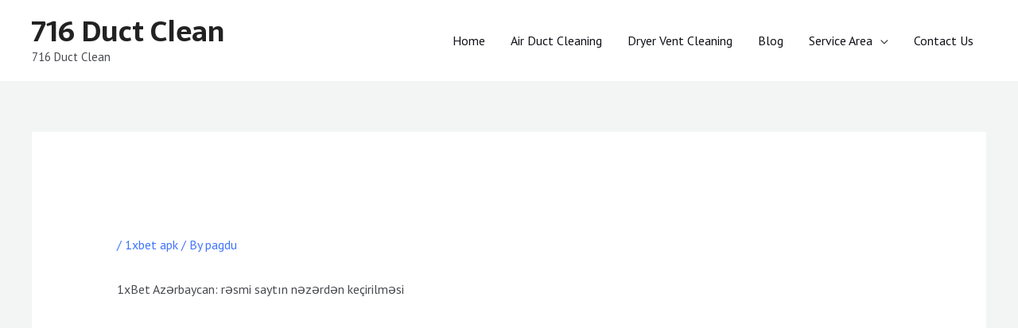

--- FILE ---
content_type: text/html; charset=UTF-8
request_url: https://716ductclean.com/1xbet-azrbaycan-rsmi-saytn-nzrdn-ketsirilms/
body_size: 33188
content:
<!DOCTYPE html>
<html lang="en" prefix="og: https://ogp.me/ns#">
<head>
<meta charset="UTF-8">
<meta name="viewport" content="width=device-width, initial-scale=1">
	 <link rel="profile" href="https://gmpg.org/xfn/11"> 
	 
<!-- Search Engine Optimization by Rank Math - https://rankmath.com/ -->
<title>1xBet Azərbaycan: rəsmi saytın nəzərdən keçirilməs - 716 Duct Clean</title>
<meta name="description" content="1xBet Azərbaycan: rəsmi saytın nəzərdən keçirilməsi"/>
<meta name="robots" content="index, follow, max-snippet:-1, max-video-preview:-1, max-image-preview:large"/>
<link rel="canonical" href="https://716ductclean.com/1xbet-azrbaycan-rsmi-saytn-nzrdn-ketsirilms/" />
<meta property="og:locale" content="en_US" />
<meta property="og:type" content="article" />
<meta property="og:title" content="1xBet Azərbaycan: rəsmi saytın nəzərdən keçirilməs - 716 Duct Clean" />
<meta property="og:description" content="1xBet Azərbaycan: rəsmi saytın nəzərdən keçirilməsi" />
<meta property="og:url" content="https://716ductclean.com/1xbet-azrbaycan-rsmi-saytn-nzrdn-ketsirilms/" />
<meta property="og:site_name" content="716 Duct Clean" />
<meta property="article:section" content="1xbet apk" />
<meta property="og:updated_time" content="2023-12-06T09:58:10+00:00" />
<meta property="og:image" content="https://716ductclean.com/wp-content/uploads/2022/07/Logo-01_prev_ui-e1658547618987.png" />
<meta property="og:image:secure_url" content="https://716ductclean.com/wp-content/uploads/2022/07/Logo-01_prev_ui-e1658547618987.png" />
<meta property="og:image:width" content="281" />
<meta property="og:image:height" content="425" />
<meta property="og:image:alt" content="duct cleaning lockport ny" />
<meta property="og:image:type" content="image/png" />
<meta property="article:published_time" content="2022-07-23T02:31:14+00:00" />
<meta property="article:modified_time" content="2023-12-06T09:58:10+00:00" />
<meta name="twitter:card" content="summary_large_image" />
<meta name="twitter:title" content="1xBet Azərbaycan: rəsmi saytın nəzərdən keçirilməs - 716 Duct Clean" />
<meta name="twitter:description" content="1xBet Azərbaycan: rəsmi saytın nəzərdən keçirilməsi" />
<meta name="twitter:image" content="https://716ductclean.com/wp-content/uploads/2022/07/Logo-01_prev_ui-e1658547618987.png" />
<meta name="twitter:label1" content="Written by" />
<meta name="twitter:data1" content="pagdu" />
<meta name="twitter:label2" content="Time to read" />
<meta name="twitter:data2" content="16 minutes" />
<script type="application/ld+json" class="rank-math-schema">{"@context":"https://schema.org","@graph":[{"@type":"Organization","@id":"https://716ductclean.com/#organization","name":"716 Duct Clean","url":"https://716ductclean.com","logo":{"@type":"ImageObject","@id":"https://716ductclean.com/#logo","url":"https://716ductclean.com/wp-content/uploads/2022/07/Logo-01_prev_ui-e1658547618987.png","contentUrl":"https://716ductclean.com/wp-content/uploads/2022/07/Logo-01_prev_ui-e1658547618987.png","caption":"716 Duct Clean","inLanguage":"en","width":"281","height":"425"}},{"@type":"WebSite","@id":"https://716ductclean.com/#website","url":"https://716ductclean.com","name":"716 Duct Clean","publisher":{"@id":"https://716ductclean.com/#organization"},"inLanguage":"en"},{"@type":"ImageObject","@id":"https://716ductclean.com/wp-content/uploads/2022/07/Logo-01_prev_ui-e1658547618987.png","url":"https://716ductclean.com/wp-content/uploads/2022/07/Logo-01_prev_ui-e1658547618987.png","width":"281","height":"425","caption":"duct cleaning lockport ny","inLanguage":"en"},{"@type":"BreadcrumbList","@id":"https://716ductclean.com/1xbet-azrbaycan-rsmi-saytn-nzrdn-ketsirilms/#breadcrumb","itemListElement":[{"@type":"ListItem","position":"1","item":{"@id":"https://716ductclean.com","name":"Home"}},{"@type":"ListItem","position":"2","item":{"@id":"https://716ductclean.com/category/1xbet-apk/","name":"1xbet apk"}},{"@type":"ListItem","position":"3","item":{"@id":"https://716ductclean.com/1xbet-azrbaycan-rsmi-saytn-nzrdn-ketsirilms/","name":"1xBet Az\u0259rbaycan: r\u0259smi sayt\u0131n n\u0259z\u0259rd\u0259n ke\u00e7irilm\u0259s"}}]},{"@type":"WebPage","@id":"https://716ductclean.com/1xbet-azrbaycan-rsmi-saytn-nzrdn-ketsirilms/#webpage","url":"https://716ductclean.com/1xbet-azrbaycan-rsmi-saytn-nzrdn-ketsirilms/","name":"1xBet Az\u0259rbaycan: r\u0259smi sayt\u0131n n\u0259z\u0259rd\u0259n ke\u00e7irilm\u0259s - 716 Duct Clean","datePublished":"2022-07-23T02:31:14+00:00","dateModified":"2023-12-06T09:58:10+00:00","isPartOf":{"@id":"https://716ductclean.com/#website"},"primaryImageOfPage":{"@id":"https://716ductclean.com/wp-content/uploads/2022/07/Logo-01_prev_ui-e1658547618987.png"},"inLanguage":"en","breadcrumb":{"@id":"https://716ductclean.com/1xbet-azrbaycan-rsmi-saytn-nzrdn-ketsirilms/#breadcrumb"}},{"@type":"Person","@id":"https://716ductclean.com/author/pagdu/","name":"pagdu","url":"https://716ductclean.com/author/pagdu/","image":{"@type":"ImageObject","@id":"https://secure.gravatar.com/avatar/6b1cc9b55c1215bd50d4211e4ab1a6f2?s=96&amp;d=mm&amp;r=g","url":"https://secure.gravatar.com/avatar/6b1cc9b55c1215bd50d4211e4ab1a6f2?s=96&amp;d=mm&amp;r=g","caption":"pagdu","inLanguage":"en"},"sameAs":["https://716ductclean.com"],"worksFor":{"@id":"https://716ductclean.com/#organization"}},{"@type":"BlogPosting","headline":"1xBet Az\u0259rbaycan: r\u0259smi sayt\u0131n n\u0259z\u0259rd\u0259n ke\u00e7irilm\u0259s - 716 Duct Clean","datePublished":"2022-07-23T02:31:14+00:00","dateModified":"2023-12-06T09:58:10+00:00","articleSection":"1xbet apk","author":{"@id":"https://716ductclean.com/author/pagdu/","name":"pagdu"},"publisher":{"@id":"https://716ductclean.com/#organization"},"description":"1xBet Az\u0259rbaycan: r\u0259smi sayt\u0131n n\u0259z\u0259rd\u0259n ke\u00e7irilm\u0259si","name":"1xBet Az\u0259rbaycan: r\u0259smi sayt\u0131n n\u0259z\u0259rd\u0259n ke\u00e7irilm\u0259s - 716 Duct Clean","@id":"https://716ductclean.com/1xbet-azrbaycan-rsmi-saytn-nzrdn-ketsirilms/#richSnippet","isPartOf":{"@id":"https://716ductclean.com/1xbet-azrbaycan-rsmi-saytn-nzrdn-ketsirilms/#webpage"},"image":{"@id":"https://716ductclean.com/wp-content/uploads/2022/07/Logo-01_prev_ui-e1658547618987.png"},"inLanguage":"en","mainEntityOfPage":{"@id":"https://716ductclean.com/1xbet-azrbaycan-rsmi-saytn-nzrdn-ketsirilms/#webpage"}}]}</script>
<!-- /Rank Math WordPress SEO plugin -->

<link rel='dns-prefetch' href='//fonts.googleapis.com' />
<link rel="alternate" type="application/rss+xml" title="716 Duct Clean &raquo; Feed" href="https://716ductclean.com/feed/" />
<link rel="alternate" type="application/rss+xml" title="716 Duct Clean &raquo; Comments Feed" href="https://716ductclean.com/comments/feed/" />
<link rel="alternate" type="application/rss+xml" title="716 Duct Clean &raquo; 1xBet Azərbaycan: rəsmi saytın nəzərdən keçirilməs Comments Feed" href="https://716ductclean.com/1xbet-azrbaycan-rsmi-saytn-nzrdn-ketsirilms/feed/" />
<script>
window._wpemojiSettings = {"baseUrl":"https:\/\/s.w.org\/images\/core\/emoji\/15.0.3\/72x72\/","ext":".png","svgUrl":"https:\/\/s.w.org\/images\/core\/emoji\/15.0.3\/svg\/","svgExt":".svg","source":{"concatemoji":"https:\/\/716ductclean.com\/wp-includes\/js\/wp-emoji-release.min.js?ver=6.6.4"}};
/*! This file is auto-generated */
!function(i,n){var o,s,e;function c(e){try{var t={supportTests:e,timestamp:(new Date).valueOf()};sessionStorage.setItem(o,JSON.stringify(t))}catch(e){}}function p(e,t,n){e.clearRect(0,0,e.canvas.width,e.canvas.height),e.fillText(t,0,0);var t=new Uint32Array(e.getImageData(0,0,e.canvas.width,e.canvas.height).data),r=(e.clearRect(0,0,e.canvas.width,e.canvas.height),e.fillText(n,0,0),new Uint32Array(e.getImageData(0,0,e.canvas.width,e.canvas.height).data));return t.every(function(e,t){return e===r[t]})}function u(e,t,n){switch(t){case"flag":return n(e,"\ud83c\udff3\ufe0f\u200d\u26a7\ufe0f","\ud83c\udff3\ufe0f\u200b\u26a7\ufe0f")?!1:!n(e,"\ud83c\uddfa\ud83c\uddf3","\ud83c\uddfa\u200b\ud83c\uddf3")&&!n(e,"\ud83c\udff4\udb40\udc67\udb40\udc62\udb40\udc65\udb40\udc6e\udb40\udc67\udb40\udc7f","\ud83c\udff4\u200b\udb40\udc67\u200b\udb40\udc62\u200b\udb40\udc65\u200b\udb40\udc6e\u200b\udb40\udc67\u200b\udb40\udc7f");case"emoji":return!n(e,"\ud83d\udc26\u200d\u2b1b","\ud83d\udc26\u200b\u2b1b")}return!1}function f(e,t,n){var r="undefined"!=typeof WorkerGlobalScope&&self instanceof WorkerGlobalScope?new OffscreenCanvas(300,150):i.createElement("canvas"),a=r.getContext("2d",{willReadFrequently:!0}),o=(a.textBaseline="top",a.font="600 32px Arial",{});return e.forEach(function(e){o[e]=t(a,e,n)}),o}function t(e){var t=i.createElement("script");t.src=e,t.defer=!0,i.head.appendChild(t)}"undefined"!=typeof Promise&&(o="wpEmojiSettingsSupports",s=["flag","emoji"],n.supports={everything:!0,everythingExceptFlag:!0},e=new Promise(function(e){i.addEventListener("DOMContentLoaded",e,{once:!0})}),new Promise(function(t){var n=function(){try{var e=JSON.parse(sessionStorage.getItem(o));if("object"==typeof e&&"number"==typeof e.timestamp&&(new Date).valueOf()<e.timestamp+604800&&"object"==typeof e.supportTests)return e.supportTests}catch(e){}return null}();if(!n){if("undefined"!=typeof Worker&&"undefined"!=typeof OffscreenCanvas&&"undefined"!=typeof URL&&URL.createObjectURL&&"undefined"!=typeof Blob)try{var e="postMessage("+f.toString()+"("+[JSON.stringify(s),u.toString(),p.toString()].join(",")+"));",r=new Blob([e],{type:"text/javascript"}),a=new Worker(URL.createObjectURL(r),{name:"wpTestEmojiSupports"});return void(a.onmessage=function(e){c(n=e.data),a.terminate(),t(n)})}catch(e){}c(n=f(s,u,p))}t(n)}).then(function(e){for(var t in e)n.supports[t]=e[t],n.supports.everything=n.supports.everything&&n.supports[t],"flag"!==t&&(n.supports.everythingExceptFlag=n.supports.everythingExceptFlag&&n.supports[t]);n.supports.everythingExceptFlag=n.supports.everythingExceptFlag&&!n.supports.flag,n.DOMReady=!1,n.readyCallback=function(){n.DOMReady=!0}}).then(function(){return e}).then(function(){var e;n.supports.everything||(n.readyCallback(),(e=n.source||{}).concatemoji?t(e.concatemoji):e.wpemoji&&e.twemoji&&(t(e.twemoji),t(e.wpemoji)))}))}((window,document),window._wpemojiSettings);
</script>
<link rel='stylesheet' id='astra-theme-css-css' href='https://716ductclean.com/wp-content/themes/astra/assets/css/minified/frontend.min.css?ver=4.8.3' media='all' />
<style id='astra-theme-css-inline-css'>
.ast-no-sidebar .entry-content .alignfull {margin-left: calc( -50vw + 50%);margin-right: calc( -50vw + 50%);max-width: 100vw;width: 100vw;}.ast-no-sidebar .entry-content .alignwide {margin-left: calc(-41vw + 50%);margin-right: calc(-41vw + 50%);max-width: unset;width: unset;}.ast-no-sidebar .entry-content .alignfull .alignfull,.ast-no-sidebar .entry-content .alignfull .alignwide,.ast-no-sidebar .entry-content .alignwide .alignfull,.ast-no-sidebar .entry-content .alignwide .alignwide,.ast-no-sidebar .entry-content .wp-block-column .alignfull,.ast-no-sidebar .entry-content .wp-block-column .alignwide{width: 100%;margin-left: auto;margin-right: auto;}.wp-block-gallery,.blocks-gallery-grid {margin: 0;}.wp-block-separator {max-width: 100px;}.wp-block-separator.is-style-wide,.wp-block-separator.is-style-dots {max-width: none;}.entry-content .has-2-columns .wp-block-column:first-child {padding-right: 10px;}.entry-content .has-2-columns .wp-block-column:last-child {padding-left: 10px;}@media (max-width: 782px) {.entry-content .wp-block-columns .wp-block-column {flex-basis: 100%;}.entry-content .has-2-columns .wp-block-column:first-child {padding-right: 0;}.entry-content .has-2-columns .wp-block-column:last-child {padding-left: 0;}}body .entry-content .wp-block-latest-posts {margin-left: 0;}body .entry-content .wp-block-latest-posts li {list-style: none;}.ast-no-sidebar .ast-container .entry-content .wp-block-latest-posts {margin-left: 0;}.ast-header-break-point .entry-content .alignwide {margin-left: auto;margin-right: auto;}.entry-content .blocks-gallery-item img {margin-bottom: auto;}.wp-block-pullquote {border-top: 4px solid #555d66;border-bottom: 4px solid #555d66;color: #40464d;}:root{--ast-post-nav-space:0;--ast-container-default-xlg-padding:6.67em;--ast-container-default-lg-padding:5.67em;--ast-container-default-slg-padding:4.34em;--ast-container-default-md-padding:3.34em;--ast-container-default-sm-padding:6.67em;--ast-container-default-xs-padding:2.4em;--ast-container-default-xxs-padding:1.4em;--ast-code-block-background:#EEEEEE;--ast-comment-inputs-background:#FAFAFA;--ast-normal-container-width:1200px;--ast-narrow-container-width:750px;--ast-blog-title-font-weight:normal;--ast-blog-meta-weight:inherit;}html{font-size:100%;}a,.page-title{color:var(--ast-global-color-0);}a:hover,a:focus{color:var(--ast-global-color-1);}body,button,input,select,textarea,.ast-button,.ast-custom-button{font-family:'PT Sans',sans-serif;font-weight:400;font-size:16px;font-size:1rem;line-height:var(--ast-body-line-height,1.5em);}blockquote{color:var(--ast-global-color-3);}h1,.entry-content h1,.entry-content h1 a,h2,.entry-content h2,.entry-content h2 a,h3,.entry-content h3,.entry-content h3 a,h4,.entry-content h4,.entry-content h4 a,h5,.entry-content h5,.entry-content h5 a,h6,.entry-content h6,.entry-content h6 a,.site-title,.site-title a{font-family:'Sarala',sans-serif;font-weight:700;}.site-title{font-size:35px;font-size:2.1875rem;display:block;}header .custom-logo-link img{max-width:126px;width:126px;}.astra-logo-svg{width:126px;}.site-header .site-description{font-size:15px;font-size:0.9375rem;display:block;}.entry-title{font-size:30px;font-size:1.875rem;}.archive .ast-article-post .ast-article-inner,.blog .ast-article-post .ast-article-inner,.archive .ast-article-post .ast-article-inner:hover,.blog .ast-article-post .ast-article-inner:hover{overflow:hidden;}h1,.entry-content h1,.entry-content h1 a{font-size:70px;font-size:4.375rem;font-weight:600;font-family:'Sarala',sans-serif;line-height:1.4em;}h2,.entry-content h2,.entry-content h2 a{font-size:40px;font-size:2.5rem;font-weight:600;font-family:'Sarala',sans-serif;line-height:1.3em;}h3,.entry-content h3,.entry-content h3 a{font-size:30px;font-size:1.875rem;font-weight:600;font-family:'Sarala',sans-serif;line-height:1.3em;}h4,.entry-content h4,.entry-content h4 a{font-size:23px;font-size:1.4375rem;line-height:1.2em;font-family:'Sarala',sans-serif;}h5,.entry-content h5,.entry-content h5 a{font-size:18px;font-size:1.125rem;line-height:1.2em;font-family:'Sarala',sans-serif;}h6,.entry-content h6,.entry-content h6 a{font-size:15px;font-size:0.9375rem;line-height:1.25em;font-family:'Sarala',sans-serif;}::selection{background-color:var(--ast-global-color-0);color:#ffffff;}body,h1,.entry-title a,.entry-content h1,.entry-content h1 a,h2,.entry-content h2,.entry-content h2 a,h3,.entry-content h3,.entry-content h3 a,h4,.entry-content h4,.entry-content h4 a,h5,.entry-content h5,.entry-content h5 a,h6,.entry-content h6,.entry-content h6 a{color:var(--ast-global-color-3);}.tagcloud a:hover,.tagcloud a:focus,.tagcloud a.current-item{color:#ffffff;border-color:var(--ast-global-color-0);background-color:var(--ast-global-color-0);}input:focus,input[type="text"]:focus,input[type="email"]:focus,input[type="url"]:focus,input[type="password"]:focus,input[type="reset"]:focus,input[type="search"]:focus,textarea:focus{border-color:var(--ast-global-color-0);}input[type="radio"]:checked,input[type=reset],input[type="checkbox"]:checked,input[type="checkbox"]:hover:checked,input[type="checkbox"]:focus:checked,input[type=range]::-webkit-slider-thumb{border-color:var(--ast-global-color-0);background-color:var(--ast-global-color-0);box-shadow:none;}.site-footer a:hover + .post-count,.site-footer a:focus + .post-count{background:var(--ast-global-color-0);border-color:var(--ast-global-color-0);}.single .nav-links .nav-previous,.single .nav-links .nav-next{color:var(--ast-global-color-0);}.entry-meta,.entry-meta *{line-height:1.45;color:var(--ast-global-color-0);}.entry-meta a:not(.ast-button):hover,.entry-meta a:not(.ast-button):hover *,.entry-meta a:not(.ast-button):focus,.entry-meta a:not(.ast-button):focus *,.page-links > .page-link,.page-links .page-link:hover,.post-navigation a:hover{color:var(--ast-global-color-1);}#cat option,.secondary .calendar_wrap thead a,.secondary .calendar_wrap thead a:visited{color:var(--ast-global-color-0);}.secondary .calendar_wrap #today,.ast-progress-val span{background:var(--ast-global-color-0);}.secondary a:hover + .post-count,.secondary a:focus + .post-count{background:var(--ast-global-color-0);border-color:var(--ast-global-color-0);}.calendar_wrap #today > a{color:#ffffff;}.page-links .page-link,.single .post-navigation a{color:var(--ast-global-color-0);}.ast-search-menu-icon .search-form button.search-submit{padding:0 4px;}.ast-search-menu-icon form.search-form{padding-right:0;}.ast-search-menu-icon.slide-search input.search-field{width:0;}.ast-header-search .ast-search-menu-icon.ast-dropdown-active .search-form,.ast-header-search .ast-search-menu-icon.ast-dropdown-active .search-field:focus{transition:all 0.2s;}.search-form input.search-field:focus{outline:none;}.widget-title,.widget .wp-block-heading{font-size:22px;font-size:1.375rem;color:var(--ast-global-color-3);}.ast-search-menu-icon.slide-search a:focus-visible:focus-visible,.astra-search-icon:focus-visible,#close:focus-visible,a:focus-visible,.ast-menu-toggle:focus-visible,.site .skip-link:focus-visible,.wp-block-loginout input:focus-visible,.wp-block-search.wp-block-search__button-inside .wp-block-search__inside-wrapper,.ast-header-navigation-arrow:focus-visible,.woocommerce .wc-proceed-to-checkout > .checkout-button:focus-visible,.woocommerce .woocommerce-MyAccount-navigation ul li a:focus-visible,.ast-orders-table__row .ast-orders-table__cell:focus-visible,.woocommerce .woocommerce-order-details .order-again > .button:focus-visible,.woocommerce .woocommerce-message a.button.wc-forward:focus-visible,.woocommerce #minus_qty:focus-visible,.woocommerce #plus_qty:focus-visible,a#ast-apply-coupon:focus-visible,.woocommerce .woocommerce-info a:focus-visible,.woocommerce .astra-shop-summary-wrap a:focus-visible,.woocommerce a.wc-forward:focus-visible,#ast-apply-coupon:focus-visible,.woocommerce-js .woocommerce-mini-cart-item a.remove:focus-visible,#close:focus-visible,.button.search-submit:focus-visible,#search_submit:focus,.normal-search:focus-visible,.ast-header-account-wrap:focus-visible,.woocommerce .ast-on-card-button.ast-quick-view-trigger:focus{outline-style:dotted;outline-color:inherit;outline-width:thin;}input:focus,input[type="text"]:focus,input[type="email"]:focus,input[type="url"]:focus,input[type="password"]:focus,input[type="reset"]:focus,input[type="search"]:focus,input[type="number"]:focus,textarea:focus,.wp-block-search__input:focus,[data-section="section-header-mobile-trigger"] .ast-button-wrap .ast-mobile-menu-trigger-minimal:focus,.ast-mobile-popup-drawer.active .menu-toggle-close:focus,.woocommerce-ordering select.orderby:focus,#ast-scroll-top:focus,#coupon_code:focus,.woocommerce-page #comment:focus,.woocommerce #reviews #respond input#submit:focus,.woocommerce a.add_to_cart_button:focus,.woocommerce .button.single_add_to_cart_button:focus,.woocommerce .woocommerce-cart-form button:focus,.woocommerce .woocommerce-cart-form__cart-item .quantity .qty:focus,.woocommerce .woocommerce-billing-fields .woocommerce-billing-fields__field-wrapper .woocommerce-input-wrapper > .input-text:focus,.woocommerce #order_comments:focus,.woocommerce #place_order:focus,.woocommerce .woocommerce-address-fields .woocommerce-address-fields__field-wrapper .woocommerce-input-wrapper > .input-text:focus,.woocommerce .woocommerce-MyAccount-content form button:focus,.woocommerce .woocommerce-MyAccount-content .woocommerce-EditAccountForm .woocommerce-form-row .woocommerce-Input.input-text:focus,.woocommerce .ast-woocommerce-container .woocommerce-pagination ul.page-numbers li a:focus,body #content .woocommerce form .form-row .select2-container--default .select2-selection--single:focus,#ast-coupon-code:focus,.woocommerce.woocommerce-js .quantity input[type=number]:focus,.woocommerce-js .woocommerce-mini-cart-item .quantity input[type=number]:focus,.woocommerce p#ast-coupon-trigger:focus{border-style:dotted;border-color:inherit;border-width:thin;}input{outline:none;}body .ast-oembed-container *{position:absolute;top:0;width:100%;height:100%;left:0;}body .wp-block-embed-pocket-casts .ast-oembed-container *{position:unset;}.ast-single-post-featured-section + article {margin-top: 2em;}.site-content .ast-single-post-featured-section img {width: 100%;overflow: hidden;object-fit: cover;}.site > .ast-single-related-posts-container {margin-top: 0;}@media (min-width: 922px) {.ast-desktop .ast-container--narrow {max-width: var(--ast-narrow-container-width);margin: 0 auto;}}@media (max-width:921.9px){#ast-desktop-header{display:none;}}@media (min-width:922px){#ast-mobile-header{display:none;}}@media( max-width: 420px ) {.single .nav-links .nav-previous,.single .nav-links .nav-next {width: 100%;text-align: center;}}.wp-block-buttons.aligncenter{justify-content:center;}@media (max-width:782px){.entry-content .wp-block-columns .wp-block-column{margin-left:0px;}}.wp-block-image.aligncenter{margin-left:auto;margin-right:auto;}.wp-block-table.aligncenter{margin-left:auto;margin-right:auto;}.wp-block-buttons .wp-block-button.is-style-outline .wp-block-button__link.wp-element-button,.ast-outline-button,.wp-block-uagb-buttons-child .uagb-buttons-repeater.ast-outline-button{border-color:var(--ast-global-color-0);border-top-width:2px;border-right-width:2px;border-bottom-width:2px;border-left-width:2px;font-family:'PT Sans',sans-serif;font-weight:400;font-size:15px;font-size:0.9375rem;line-height:1em;border-top-left-radius:3px;border-top-right-radius:3px;border-bottom-right-radius:3px;border-bottom-left-radius:3px;}.wp-block-button.is-style-outline .wp-block-button__link:hover,.wp-block-buttons .wp-block-button.is-style-outline .wp-block-button__link:focus,.wp-block-buttons .wp-block-button.is-style-outline > .wp-block-button__link:not(.has-text-color):hover,.wp-block-buttons .wp-block-button.wp-block-button__link.is-style-outline:not(.has-text-color):hover,.ast-outline-button:hover,.ast-outline-button:focus,.wp-block-uagb-buttons-child .uagb-buttons-repeater.ast-outline-button:hover,.wp-block-uagb-buttons-child .uagb-buttons-repeater.ast-outline-button:focus{background-color:var(--ast-global-color-0);}.wp-block-button .wp-block-button__link.wp-element-button.is-style-outline:not(.has-background),.wp-block-button.is-style-outline>.wp-block-button__link.wp-element-button:not(.has-background),.ast-outline-button{background-color:var(--ast-global-color-0);}.entry-content[data-ast-blocks-layout] > figure{margin-bottom:1em;}@media (max-width:921px){.ast-separate-container #primary,.ast-separate-container #secondary{padding:1.5em 0;}#primary,#secondary{padding:1.5em 0;margin:0;}.ast-left-sidebar #content > .ast-container{display:flex;flex-direction:column-reverse;width:100%;}.ast-separate-container .ast-article-post,.ast-separate-container .ast-article-single{padding:1.5em 2.14em;}.ast-author-box img.avatar{margin:20px 0 0 0;}}@media (min-width:922px){.ast-separate-container.ast-right-sidebar #primary,.ast-separate-container.ast-left-sidebar #primary{border:0;}.search-no-results.ast-separate-container #primary{margin-bottom:4em;}}.elementor-button-wrapper .elementor-button{border-style:solid;text-decoration:none;border-top-width:0px;border-right-width:0px;border-left-width:0px;border-bottom-width:0px;}body .elementor-button.elementor-size-sm,body .elementor-button.elementor-size-xs,body .elementor-button.elementor-size-md,body .elementor-button.elementor-size-lg,body .elementor-button.elementor-size-xl,body .elementor-button{border-top-left-radius:3px;border-top-right-radius:3px;border-bottom-right-radius:3px;border-bottom-left-radius:3px;padding-top:15px;padding-right:40px;padding-bottom:15px;padding-left:40px;}.elementor-button-wrapper .elementor-button{border-color:var(--ast-global-color-0);background-color:var(--ast-global-color-0);}.elementor-button-wrapper .elementor-button:hover,.elementor-button-wrapper .elementor-button:focus{color:var(--ast-global-color-5);background-color:var(--ast-global-color-0);border-color:var(--ast-global-color-0);}.wp-block-button .wp-block-button__link ,.elementor-button-wrapper .elementor-button,.elementor-button-wrapper .elementor-button:visited{color:var(--ast-global-color-5);}.elementor-button-wrapper .elementor-button{font-family:'PT Sans',sans-serif;font-weight:400;font-size:15px;font-size:0.9375rem;line-height:1em;text-transform:capitalize;}body .elementor-button.elementor-size-sm,body .elementor-button.elementor-size-xs,body .elementor-button.elementor-size-md,body .elementor-button.elementor-size-lg,body .elementor-button.elementor-size-xl,body .elementor-button{font-size:15px;font-size:0.9375rem;}.wp-block-button .wp-block-button__link:hover,.wp-block-button .wp-block-button__link:focus{color:var(--ast-global-color-5);background-color:var(--ast-global-color-0);border-color:var(--ast-global-color-0);}.elementor-widget-heading h1.elementor-heading-title{line-height:1.4em;}.elementor-widget-heading h2.elementor-heading-title{line-height:1.3em;}.elementor-widget-heading h3.elementor-heading-title{line-height:1.3em;}.elementor-widget-heading h4.elementor-heading-title{line-height:1.2em;}.elementor-widget-heading h5.elementor-heading-title{line-height:1.2em;}.elementor-widget-heading h6.elementor-heading-title{line-height:1.25em;}.wp-block-button .wp-block-button__link{border-style:solid;border-top-width:0px;border-right-width:0px;border-left-width:0px;border-bottom-width:0px;border-color:var(--ast-global-color-0);background-color:var(--ast-global-color-0);color:var(--ast-global-color-5);font-family:'PT Sans',sans-serif;font-weight:400;line-height:1em;text-transform:capitalize;font-size:15px;font-size:0.9375rem;border-top-left-radius:3px;border-top-right-radius:3px;border-bottom-right-radius:3px;border-bottom-left-radius:3px;padding-top:15px;padding-right:40px;padding-bottom:15px;padding-left:40px;}.menu-toggle,button,.ast-button,.ast-custom-button,.button,input#submit,input[type="button"],input[type="submit"],input[type="reset"]{border-style:solid;border-top-width:0px;border-right-width:0px;border-left-width:0px;border-bottom-width:0px;color:var(--ast-global-color-5);border-color:var(--ast-global-color-0);background-color:var(--ast-global-color-0);padding-top:15px;padding-right:40px;padding-bottom:15px;padding-left:40px;font-family:'PT Sans',sans-serif;font-weight:400;font-size:15px;font-size:0.9375rem;line-height:1em;text-transform:capitalize;border-top-left-radius:3px;border-top-right-radius:3px;border-bottom-right-radius:3px;border-bottom-left-radius:3px;}button:focus,.menu-toggle:hover,button:hover,.ast-button:hover,.ast-custom-button:hover .button:hover,.ast-custom-button:hover ,input[type=reset]:hover,input[type=reset]:focus,input#submit:hover,input#submit:focus,input[type="button"]:hover,input[type="button"]:focus,input[type="submit"]:hover,input[type="submit"]:focus{color:var(--ast-global-color-5);background-color:var(--ast-global-color-0);border-color:var(--ast-global-color-0);}@media (max-width:921px){.ast-mobile-header-stack .main-header-bar .ast-search-menu-icon{display:inline-block;}.ast-header-break-point.ast-header-custom-item-outside .ast-mobile-header-stack .main-header-bar .ast-search-icon{margin:0;}.ast-comment-avatar-wrap img{max-width:2.5em;}.ast-comment-meta{padding:0 1.8888em 1.3333em;}.ast-separate-container .ast-comment-list li.depth-1{padding:1.5em 2.14em;}.ast-separate-container .comment-respond{padding:2em 2.14em;}}@media (min-width:544px){.ast-container{max-width:100%;}}@media (max-width:544px){.ast-separate-container .ast-article-post,.ast-separate-container .ast-article-single,.ast-separate-container .comments-title,.ast-separate-container .ast-archive-description{padding:1.5em 1em;}.ast-separate-container #content .ast-container{padding-left:0.54em;padding-right:0.54em;}.ast-separate-container .ast-comment-list .bypostauthor{padding:.5em;}.ast-search-menu-icon.ast-dropdown-active .search-field{width:170px;}} #ast-mobile-header .ast-site-header-cart-li a{pointer-events:none;}body,.ast-separate-container{background-color:var(--ast-global-color-4);background-image:none;}.ast-no-sidebar.ast-separate-container .entry-content .alignfull {margin-left: -6.67em;margin-right: -6.67em;width: auto;}@media (max-width: 1200px) {.ast-no-sidebar.ast-separate-container .entry-content .alignfull {margin-left: -2.4em;margin-right: -2.4em;}}@media (max-width: 768px) {.ast-no-sidebar.ast-separate-container .entry-content .alignfull {margin-left: -2.14em;margin-right: -2.14em;}}@media (max-width: 544px) {.ast-no-sidebar.ast-separate-container .entry-content .alignfull {margin-left: -1em;margin-right: -1em;}}.ast-no-sidebar.ast-separate-container .entry-content .alignwide {margin-left: -20px;margin-right: -20px;}.ast-no-sidebar.ast-separate-container .entry-content .wp-block-column .alignfull,.ast-no-sidebar.ast-separate-container .entry-content .wp-block-column .alignwide {margin-left: auto;margin-right: auto;width: 100%;}@media (max-width:921px){.site-title{display:none;}.site-header .site-description{display:none;}h1,.entry-content h1,.entry-content h1 a{font-size:40px;}h2,.entry-content h2,.entry-content h2 a{font-size:30px;}h3,.entry-content h3,.entry-content h3 a{font-size:25px;}h4,.entry-content h4,.entry-content h4 a{font-size:20px;font-size:1.25rem;}h5,.entry-content h5,.entry-content h5 a{font-size:18px;font-size:1.125rem;}h6,.entry-content h6,.entry-content h6 a{font-size:16px;font-size:1rem;}}@media (max-width:544px){.site-title{display:none;}.site-header .site-description{display:block;}h1,.entry-content h1,.entry-content h1 a{font-size:40px;}h2,.entry-content h2,.entry-content h2 a{font-size:30px;}h3,.entry-content h3,.entry-content h3 a{font-size:25px;}h4,.entry-content h4,.entry-content h4 a{font-size:18px;font-size:1.125rem;}h5,.entry-content h5,.entry-content h5 a{font-size:18px;font-size:1.125rem;}h6,.entry-content h6,.entry-content h6 a{font-size:16px;font-size:1rem;}}@media (max-width:921px){html{font-size:91.2%;}}@media (max-width:544px){html{font-size:91.2%;}}@media (min-width:922px){.ast-container{max-width:1240px;}}@font-face {font-family: "Astra";src: url(https://716ductclean.com/wp-content/themes/astra/assets/fonts/astra.woff) format("woff"),url(https://716ductclean.com/wp-content/themes/astra/assets/fonts/astra.ttf) format("truetype"),url(https://716ductclean.com/wp-content/themes/astra/assets/fonts/astra.svg#astra) format("svg");font-weight: normal;font-style: normal;font-display: fallback;}@media (min-width:922px){.main-header-menu .sub-menu .menu-item.ast-left-align-sub-menu:hover > .sub-menu,.main-header-menu .sub-menu .menu-item.ast-left-align-sub-menu.focus > .sub-menu{margin-left:-2px;}}.site .comments-area{padding-bottom:3em;}.footer-widget-area[data-section^="section-fb-html-"] .ast-builder-html-element{text-align:center;}.astra-icon-down_arrow::after {content: "\e900";font-family: Astra;}.astra-icon-close::after {content: "\e5cd";font-family: Astra;}.astra-icon-drag_handle::after {content: "\e25d";font-family: Astra;}.astra-icon-format_align_justify::after {content: "\e235";font-family: Astra;}.astra-icon-menu::after {content: "\e5d2";font-family: Astra;}.astra-icon-reorder::after {content: "\e8fe";font-family: Astra;}.astra-icon-search::after {content: "\e8b6";font-family: Astra;}.astra-icon-zoom_in::after {content: "\e56b";font-family: Astra;}.astra-icon-check-circle::after {content: "\e901";font-family: Astra;}.astra-icon-shopping-cart::after {content: "\f07a";font-family: Astra;}.astra-icon-shopping-bag::after {content: "\f290";font-family: Astra;}.astra-icon-shopping-basket::after {content: "\f291";font-family: Astra;}.astra-icon-circle-o::after {content: "\e903";font-family: Astra;}.astra-icon-certificate::after {content: "\e902";font-family: Astra;}blockquote {padding: 1.2em;}:root .has-ast-global-color-0-color{color:var(--ast-global-color-0);}:root .has-ast-global-color-0-background-color{background-color:var(--ast-global-color-0);}:root .wp-block-button .has-ast-global-color-0-color{color:var(--ast-global-color-0);}:root .wp-block-button .has-ast-global-color-0-background-color{background-color:var(--ast-global-color-0);}:root .has-ast-global-color-1-color{color:var(--ast-global-color-1);}:root .has-ast-global-color-1-background-color{background-color:var(--ast-global-color-1);}:root .wp-block-button .has-ast-global-color-1-color{color:var(--ast-global-color-1);}:root .wp-block-button .has-ast-global-color-1-background-color{background-color:var(--ast-global-color-1);}:root .has-ast-global-color-2-color{color:var(--ast-global-color-2);}:root .has-ast-global-color-2-background-color{background-color:var(--ast-global-color-2);}:root .wp-block-button .has-ast-global-color-2-color{color:var(--ast-global-color-2);}:root .wp-block-button .has-ast-global-color-2-background-color{background-color:var(--ast-global-color-2);}:root .has-ast-global-color-3-color{color:var(--ast-global-color-3);}:root .has-ast-global-color-3-background-color{background-color:var(--ast-global-color-3);}:root .wp-block-button .has-ast-global-color-3-color{color:var(--ast-global-color-3);}:root .wp-block-button .has-ast-global-color-3-background-color{background-color:var(--ast-global-color-3);}:root .has-ast-global-color-4-color{color:var(--ast-global-color-4);}:root .has-ast-global-color-4-background-color{background-color:var(--ast-global-color-4);}:root .wp-block-button .has-ast-global-color-4-color{color:var(--ast-global-color-4);}:root .wp-block-button .has-ast-global-color-4-background-color{background-color:var(--ast-global-color-4);}:root .has-ast-global-color-5-color{color:var(--ast-global-color-5);}:root .has-ast-global-color-5-background-color{background-color:var(--ast-global-color-5);}:root .wp-block-button .has-ast-global-color-5-color{color:var(--ast-global-color-5);}:root .wp-block-button .has-ast-global-color-5-background-color{background-color:var(--ast-global-color-5);}:root .has-ast-global-color-6-color{color:var(--ast-global-color-6);}:root .has-ast-global-color-6-background-color{background-color:var(--ast-global-color-6);}:root .wp-block-button .has-ast-global-color-6-color{color:var(--ast-global-color-6);}:root .wp-block-button .has-ast-global-color-6-background-color{background-color:var(--ast-global-color-6);}:root .has-ast-global-color-7-color{color:var(--ast-global-color-7);}:root .has-ast-global-color-7-background-color{background-color:var(--ast-global-color-7);}:root .wp-block-button .has-ast-global-color-7-color{color:var(--ast-global-color-7);}:root .wp-block-button .has-ast-global-color-7-background-color{background-color:var(--ast-global-color-7);}:root .has-ast-global-color-8-color{color:var(--ast-global-color-8);}:root .has-ast-global-color-8-background-color{background-color:var(--ast-global-color-8);}:root .wp-block-button .has-ast-global-color-8-color{color:var(--ast-global-color-8);}:root .wp-block-button .has-ast-global-color-8-background-color{background-color:var(--ast-global-color-8);}:root{--ast-global-color-0:#4175FC;--ast-global-color-1:#084AF3;--ast-global-color-2:#101218;--ast-global-color-3:#494B51;--ast-global-color-4:#F3F5F5;--ast-global-color-5:#FFFFFF;--ast-global-color-6:#000000;--ast-global-color-7:#4B4F58;--ast-global-color-8:#F6F7F8;}:root {--ast-border-color : #dddddd;}.ast-single-entry-banner {-js-display: flex;display: flex;flex-direction: column;justify-content: center;text-align: center;position: relative;background: #eeeeee;}.ast-single-entry-banner[data-banner-layout="layout-1"] {max-width: 1200px;background: inherit;padding: 20px 0;}.ast-single-entry-banner[data-banner-width-type="custom"] {margin: 0 auto;width: 100%;}.ast-single-entry-banner + .site-content .entry-header {margin-bottom: 0;}.site .ast-author-avatar {--ast-author-avatar-size: ;}a.ast-underline-text {text-decoration: underline;}.ast-container > .ast-terms-link {position: relative;display: block;}a.ast-button.ast-badge-tax {padding: 4px 8px;border-radius: 3px;font-size: inherit;}header.entry-header .entry-title{font-size:30px;font-size:1.875rem;}header.entry-header > *:not(:last-child){margin-bottom:10px;}.ast-archive-entry-banner {-js-display: flex;display: flex;flex-direction: column;justify-content: center;text-align: center;position: relative;background: #eeeeee;}.ast-archive-entry-banner[data-banner-width-type="custom"] {margin: 0 auto;width: 100%;}.ast-archive-entry-banner[data-banner-layout="layout-1"] {background: inherit;padding: 20px 0;text-align: left;}body.archive .ast-archive-description{max-width:1200px;width:100%;text-align:left;padding-top:3em;padding-right:3em;padding-bottom:3em;padding-left:3em;}body.archive .ast-archive-description .ast-archive-title,body.archive .ast-archive-description .ast-archive-title *{font-size:40px;font-size:2.5rem;}body.archive .ast-archive-description > *:not(:last-child){margin-bottom:10px;}@media (max-width:921px){body.archive .ast-archive-description{text-align:left;}}@media (max-width:544px){body.archive .ast-archive-description{text-align:left;}}.ast-breadcrumbs .trail-browse,.ast-breadcrumbs .trail-items,.ast-breadcrumbs .trail-items li{display:inline-block;margin:0;padding:0;border:none;background:inherit;text-indent:0;text-decoration:none;}.ast-breadcrumbs .trail-browse{font-size:inherit;font-style:inherit;font-weight:inherit;color:inherit;}.ast-breadcrumbs .trail-items{list-style:none;}.trail-items li::after{padding:0 0.3em;content:"\00bb";}.trail-items li:last-of-type::after{display:none;}h1,.entry-content h1,h2,.entry-content h2,h3,.entry-content h3,h4,.entry-content h4,h5,.entry-content h5,h6,.entry-content h6{color:#ffffff;}@media (max-width:921px){.ast-builder-grid-row-container.ast-builder-grid-row-tablet-3-firstrow .ast-builder-grid-row > *:first-child,.ast-builder-grid-row-container.ast-builder-grid-row-tablet-3-lastrow .ast-builder-grid-row > *:last-child{grid-column:1 / -1;}}@media (max-width:544px){.ast-builder-grid-row-container.ast-builder-grid-row-mobile-3-firstrow .ast-builder-grid-row > *:first-child,.ast-builder-grid-row-container.ast-builder-grid-row-mobile-3-lastrow .ast-builder-grid-row > *:last-child{grid-column:1 / -1;}}.ast-builder-layout-element[data-section="title_tagline"]{display:flex;}@media (max-width:921px){.ast-header-break-point .ast-builder-layout-element[data-section="title_tagline"]{display:flex;}}@media (max-width:544px){.ast-header-break-point .ast-builder-layout-element[data-section="title_tagline"]{display:flex;}}.ast-builder-menu-1{font-family:inherit;font-weight:inherit;}.ast-builder-menu-1 .menu-item > .menu-link{color:var(--ast-global-color-2);}.ast-builder-menu-1 .menu-item > .ast-menu-toggle{color:var(--ast-global-color-2);}.ast-builder-menu-1 .menu-item:hover > .menu-link,.ast-builder-menu-1 .inline-on-mobile .menu-item:hover > .ast-menu-toggle{color:var(--ast-global-color-0);}.ast-builder-menu-1 .menu-item:hover > .ast-menu-toggle{color:var(--ast-global-color-0);}.ast-builder-menu-1 .menu-item.current-menu-item > .menu-link,.ast-builder-menu-1 .inline-on-mobile .menu-item.current-menu-item > .ast-menu-toggle,.ast-builder-menu-1 .current-menu-ancestor > .menu-link{color:var(--ast-global-color-0);}.ast-builder-menu-1 .menu-item.current-menu-item > .ast-menu-toggle{color:var(--ast-global-color-0);}.ast-builder-menu-1 .sub-menu,.ast-builder-menu-1 .inline-on-mobile .sub-menu{border-top-width:1px;border-bottom-width:1px;border-right-width:1px;border-left-width:1px;border-color:#eaeaea;border-style:solid;}.ast-builder-menu-1 .sub-menu .sub-menu{top:-1px;}.ast-builder-menu-1 .main-header-menu > .menu-item > .sub-menu,.ast-builder-menu-1 .main-header-menu > .menu-item > .astra-full-megamenu-wrapper{margin-top:0px;}.ast-desktop .ast-builder-menu-1 .main-header-menu > .menu-item > .sub-menu:before,.ast-desktop .ast-builder-menu-1 .main-header-menu > .menu-item > .astra-full-megamenu-wrapper:before{height:calc( 0px + 1px + 5px );}.ast-desktop .ast-builder-menu-1 .menu-item .sub-menu .menu-link{border-bottom-width:1px;border-color:#eaeaea;border-style:solid;}.ast-desktop .ast-builder-menu-1 .menu-item .sub-menu:last-child > .menu-item > .menu-link{border-bottom-width:1px;}.ast-desktop .ast-builder-menu-1 .menu-item:last-child > .menu-item > .menu-link{border-bottom-width:0;}@media (max-width:921px){.ast-header-break-point .ast-builder-menu-1 .menu-item.menu-item-has-children > .ast-menu-toggle{top:0;}.ast-builder-menu-1 .inline-on-mobile .menu-item.menu-item-has-children > .ast-menu-toggle{right:-15px;}.ast-builder-menu-1 .menu-item-has-children > .menu-link:after{content:unset;}.ast-builder-menu-1 .main-header-menu > .menu-item > .sub-menu,.ast-builder-menu-1 .main-header-menu > .menu-item > .astra-full-megamenu-wrapper{margin-top:0;}}@media (max-width:544px){.ast-header-break-point .ast-builder-menu-1 .menu-item.menu-item-has-children > .ast-menu-toggle{top:0;}.ast-builder-menu-1 .main-header-menu > .menu-item > .sub-menu,.ast-builder-menu-1 .main-header-menu > .menu-item > .astra-full-megamenu-wrapper{margin-top:0;}}.ast-builder-menu-1{display:flex;}@media (max-width:921px){.ast-header-break-point .ast-builder-menu-1{display:flex;}}@media (max-width:544px){.ast-header-break-point .ast-builder-menu-1{display:flex;}}.site-below-footer-wrap{padding-top:20px;padding-bottom:20px;}.site-below-footer-wrap[data-section="section-below-footer-builder"]{background-color:rgba(25,26,31,0);min-height:80px;}.site-below-footer-wrap[data-section="section-below-footer-builder"] .ast-builder-grid-row{max-width:1200px;min-height:80px;margin-left:auto;margin-right:auto;}.site-below-footer-wrap[data-section="section-below-footer-builder"] .ast-builder-grid-row,.site-below-footer-wrap[data-section="section-below-footer-builder"] .site-footer-section{align-items:flex-start;}.site-below-footer-wrap[data-section="section-below-footer-builder"].ast-footer-row-inline .site-footer-section{display:flex;margin-bottom:0;}.ast-builder-grid-row-full .ast-builder-grid-row{grid-template-columns:1fr;}@media (max-width:921px){.site-below-footer-wrap[data-section="section-below-footer-builder"].ast-footer-row-tablet-inline .site-footer-section{display:flex;margin-bottom:0;}.site-below-footer-wrap[data-section="section-below-footer-builder"].ast-footer-row-tablet-stack .site-footer-section{display:block;margin-bottom:10px;}.ast-builder-grid-row-container.ast-builder-grid-row-tablet-full .ast-builder-grid-row{grid-template-columns:1fr;}}@media (max-width:544px){.site-below-footer-wrap[data-section="section-below-footer-builder"].ast-footer-row-mobile-inline .site-footer-section{display:flex;margin-bottom:0;}.site-below-footer-wrap[data-section="section-below-footer-builder"].ast-footer-row-mobile-stack .site-footer-section{display:block;margin-bottom:10px;}.ast-builder-grid-row-container.ast-builder-grid-row-mobile-full .ast-builder-grid-row{grid-template-columns:1fr;}}.site-below-footer-wrap[data-section="section-below-footer-builder"]{display:grid;}@media (max-width:921px){.ast-header-break-point .site-below-footer-wrap[data-section="section-below-footer-builder"]{display:grid;}}@media (max-width:544px){.ast-header-break-point .site-below-footer-wrap[data-section="section-below-footer-builder"]{display:grid;}}.ast-builder-html-element img.alignnone{display:inline-block;}.ast-builder-html-element p:first-child{margin-top:0;}.ast-builder-html-element p:last-child{margin-bottom:0;}.ast-header-break-point .main-header-bar .ast-builder-html-element{line-height:1.85714285714286;}.footer-widget-area[data-section="section-fb-html-1"] .ast-builder-html-element{color:var(--ast-global-color-5);}.footer-widget-area[data-section="section-fb-html-1"] a{color:var(--ast-global-color-5);}.footer-widget-area[data-section="section-fb-html-1"] a:hover{color:var(--ast-global-color-2);}@media (max-width:544px){.footer-widget-area[data-section="section-fb-html-1"]{margin-bottom:15px;}}.footer-widget-area[data-section="section-fb-html-1"]{display:block;}@media (max-width:921px){.ast-header-break-point .footer-widget-area[data-section="section-fb-html-1"]{display:block;}}@media (max-width:544px){.ast-header-break-point .footer-widget-area[data-section="section-fb-html-1"]{display:block;}}.footer-widget-area[data-section="section-fb-html-1"] .ast-builder-html-element{text-align:center;}@media (max-width:921px){.footer-widget-area[data-section="section-fb-html-1"] .ast-builder-html-element{text-align:center;}}@media (max-width:544px){.footer-widget-area[data-section="section-fb-html-1"] .ast-builder-html-element{text-align:center;}}.ast-footer-copyright{text-align:center;}.ast-footer-copyright {color:var(--ast-global-color-5);}@media (max-width:921px){.ast-footer-copyright{text-align:center;}}@media (max-width:544px){.ast-footer-copyright{text-align:center;}}.ast-footer-copyright.ast-builder-layout-element{display:flex;}@media (max-width:921px){.ast-header-break-point .ast-footer-copyright.ast-builder-layout-element{display:flex;}}@media (max-width:544px){.ast-header-break-point .ast-footer-copyright.ast-builder-layout-element{display:flex;}}.ast-social-stack-desktop .ast-builder-social-element,.ast-social-stack-tablet .ast-builder-social-element,.ast-social-stack-mobile .ast-builder-social-element {margin-top: 6px;margin-bottom: 6px;}.social-show-label-true .ast-builder-social-element {width: auto;padding: 0 0.4em;}[data-section^="section-fb-social-icons-"] .footer-social-inner-wrap {text-align: center;}.ast-footer-social-wrap {width: 100%;}.ast-footer-social-wrap .ast-builder-social-element:first-child {margin-left: 0;}.ast-footer-social-wrap .ast-builder-social-element:last-child {margin-right: 0;}.ast-header-social-wrap .ast-builder-social-element:first-child {margin-left: 0;}.ast-header-social-wrap .ast-builder-social-element:last-child {margin-right: 0;}.ast-builder-social-element {line-height: 1;color: #3a3a3a;background: transparent;vertical-align: middle;transition: all 0.01s;margin-left: 6px;margin-right: 6px;justify-content: center;align-items: center;}.ast-builder-social-element {line-height: 1;color: #3a3a3a;background: transparent;vertical-align: middle;transition: all 0.01s;margin-left: 6px;margin-right: 6px;justify-content: center;align-items: center;}.ast-builder-social-element .social-item-label {padding-left: 6px;}.ast-footer-social-1-wrap .ast-builder-social-element,.ast-footer-social-1-wrap .social-show-label-true .ast-builder-social-element{margin-left:15.5px;margin-right:15.5px;}.ast-footer-social-1-wrap .ast-builder-social-element svg{width:18px;height:18px;}.ast-footer-social-1-wrap{margin-top:20px;}.ast-footer-social-1-wrap .ast-social-color-type-custom svg{fill:var(--ast-global-color-5);}.ast-footer-social-1-wrap .ast-social-color-type-custom .ast-builder-social-element:hover{color:var(--ast-global-color-0);}.ast-footer-social-1-wrap .ast-social-color-type-custom .ast-builder-social-element:hover svg{fill:var(--ast-global-color-0);}.ast-footer-social-1-wrap .ast-social-color-type-custom .social-item-label{color:var(--ast-global-color-5);}.ast-footer-social-1-wrap .ast-builder-social-element:hover .social-item-label{color:var(--ast-global-color-0);}[data-section="section-fb-social-icons-1"] .footer-social-inner-wrap{text-align:center;}@media (max-width:921px){[data-section="section-fb-social-icons-1"] .footer-social-inner-wrap{text-align:center;}}@media (max-width:544px){.ast-footer-social-1-wrap{margin-top:10px;margin-bottom:40px;}[data-section="section-fb-social-icons-1"] .footer-social-inner-wrap{text-align:center;}}.ast-builder-layout-element[data-section="section-fb-social-icons-1"]{display:flex;}@media (max-width:921px){.ast-header-break-point .ast-builder-layout-element[data-section="section-fb-social-icons-1"]{display:flex;}}@media (max-width:544px){.ast-header-break-point .ast-builder-layout-element[data-section="section-fb-social-icons-1"]{display:flex;}}.site-footer{background-image:linear-gradient(to right,rgba(0,14,41,0.87),rgba(0,14,41,0.87)),url(https://716ductclean.com/wp-content/uploads/2019/09/footer-banner-01.jpg);background-repeat:repeat;background-position:center center;background-size:auto;background-attachment:scroll;}.ast-hfb-header .site-footer{padding-top:60px;padding-bottom:25px;padding-left:20px;padding-right:20px;}@media (max-width:921px){.ast-hfb-header .site-footer{padding-top:30px;}}@media (max-width:544px){.ast-hfb-header .site-footer{padding-top:15px;}}.site-primary-footer-wrap{padding-top:45px;padding-bottom:45px;}.site-primary-footer-wrap[data-section="section-primary-footer-builder"]{background-image:none;}.site-primary-footer-wrap[data-section="section-primary-footer-builder"] .ast-builder-grid-row{max-width:1200px;margin-left:auto;margin-right:auto;}.site-primary-footer-wrap[data-section="section-primary-footer-builder"] .ast-builder-grid-row,.site-primary-footer-wrap[data-section="section-primary-footer-builder"] .site-footer-section{align-items:center;}.site-primary-footer-wrap[data-section="section-primary-footer-builder"].ast-footer-row-inline .site-footer-section{display:flex;margin-bottom:0;}.ast-builder-grid-row-3-equal .ast-builder-grid-row{grid-template-columns:repeat( 3,1fr );}@media (max-width:921px){.site-primary-footer-wrap[data-section="section-primary-footer-builder"].ast-footer-row-tablet-inline .site-footer-section{display:flex;margin-bottom:0;}.site-primary-footer-wrap[data-section="section-primary-footer-builder"].ast-footer-row-tablet-stack .site-footer-section{display:block;margin-bottom:10px;}.ast-builder-grid-row-container.ast-builder-grid-row-tablet-3-equal .ast-builder-grid-row{grid-template-columns:repeat( 3,1fr );}}@media (max-width:544px){.site-primary-footer-wrap[data-section="section-primary-footer-builder"].ast-footer-row-mobile-inline .site-footer-section{display:flex;margin-bottom:0;}.site-primary-footer-wrap[data-section="section-primary-footer-builder"].ast-footer-row-mobile-stack .site-footer-section{display:block;margin-bottom:10px;}.ast-builder-grid-row-container.ast-builder-grid-row-mobile-full .ast-builder-grid-row{grid-template-columns:1fr;}}@media (max-width:544px){.site-primary-footer-wrap[data-section="section-primary-footer-builder"]{padding-bottom:10px;}}.site-primary-footer-wrap[data-section="section-primary-footer-builder"]{display:grid;}@media (max-width:921px){.ast-header-break-point .site-primary-footer-wrap[data-section="section-primary-footer-builder"]{display:grid;}}@media (max-width:544px){.ast-header-break-point .site-primary-footer-wrap[data-section="section-primary-footer-builder"]{display:grid;}}.footer-widget-area[data-section="sidebar-widgets-footer-widget-1"] .footer-widget-area-inner{text-align:left;}@media (max-width:921px){.footer-widget-area[data-section="sidebar-widgets-footer-widget-1"] .footer-widget-area-inner{text-align:left;}}@media (max-width:544px){.footer-widget-area[data-section="sidebar-widgets-footer-widget-1"] .footer-widget-area-inner{text-align:center;}}.footer-widget-area[data-section="sidebar-widgets-footer-widget-3"] .footer-widget-area-inner{text-align:right;}@media (max-width:921px){.footer-widget-area[data-section="sidebar-widgets-footer-widget-3"] .footer-widget-area-inner{text-align:right;}}@media (max-width:544px){.footer-widget-area[data-section="sidebar-widgets-footer-widget-3"] .footer-widget-area-inner{text-align:center;}}.footer-widget-area[data-section="sidebar-widgets-footer-widget-1"] .footer-widget-area-inner{color:var(--ast-global-color-5);}.footer-widget-area[data-section="sidebar-widgets-footer-widget-1"] .widget-title,.footer-widget-area[data-section="sidebar-widgets-footer-widget-1"] h1,.footer-widget-area[data-section="sidebar-widgets-footer-widget-1"] .widget-area h1,.footer-widget-area[data-section="sidebar-widgets-footer-widget-1"] h2,.footer-widget-area[data-section="sidebar-widgets-footer-widget-1"] .widget-area h2,.footer-widget-area[data-section="sidebar-widgets-footer-widget-1"] h3,.footer-widget-area[data-section="sidebar-widgets-footer-widget-1"] .widget-area h3,.footer-widget-area[data-section="sidebar-widgets-footer-widget-1"] h4,.footer-widget-area[data-section="sidebar-widgets-footer-widget-1"] .widget-area h4,.footer-widget-area[data-section="sidebar-widgets-footer-widget-1"] h5,.footer-widget-area[data-section="sidebar-widgets-footer-widget-1"] .widget-area h5,.footer-widget-area[data-section="sidebar-widgets-footer-widget-1"] h6,.footer-widget-area[data-section="sidebar-widgets-footer-widget-1"] .widget-area h6{color:var(--ast-global-color-5);font-size:15px;font-size:0.9375rem;}.footer-widget-area[data-section="sidebar-widgets-footer-widget-1"]{display:block;}@media (max-width:921px){.ast-header-break-point .footer-widget-area[data-section="sidebar-widgets-footer-widget-1"]{display:block;}}@media (max-width:544px){.ast-header-break-point .footer-widget-area[data-section="sidebar-widgets-footer-widget-1"]{display:block;}}.footer-widget-area[data-section="sidebar-widgets-footer-widget-3"] .footer-widget-area-inner{color:var(--ast-global-color-5);}.footer-widget-area[data-section="sidebar-widgets-footer-widget-3"] .footer-widget-area-inner a{color:var(--ast-global-color-5);}.footer-widget-area[data-section="sidebar-widgets-footer-widget-3"] .widget-title,.footer-widget-area[data-section="sidebar-widgets-footer-widget-3"] h1,.footer-widget-area[data-section="sidebar-widgets-footer-widget-3"] .widget-area h1,.footer-widget-area[data-section="sidebar-widgets-footer-widget-3"] h2,.footer-widget-area[data-section="sidebar-widgets-footer-widget-3"] .widget-area h2,.footer-widget-area[data-section="sidebar-widgets-footer-widget-3"] h3,.footer-widget-area[data-section="sidebar-widgets-footer-widget-3"] .widget-area h3,.footer-widget-area[data-section="sidebar-widgets-footer-widget-3"] h4,.footer-widget-area[data-section="sidebar-widgets-footer-widget-3"] .widget-area h4,.footer-widget-area[data-section="sidebar-widgets-footer-widget-3"] h5,.footer-widget-area[data-section="sidebar-widgets-footer-widget-3"] .widget-area h5,.footer-widget-area[data-section="sidebar-widgets-footer-widget-3"] h6,.footer-widget-area[data-section="sidebar-widgets-footer-widget-3"] .widget-area h6{color:var(--ast-global-color-5);font-size:15px;font-size:0.9375rem;}.footer-widget-area[data-section="sidebar-widgets-footer-widget-3"]{display:block;}@media (max-width:921px){.ast-header-break-point .footer-widget-area[data-section="sidebar-widgets-footer-widget-3"]{display:block;}}@media (max-width:544px){.ast-header-break-point .footer-widget-area[data-section="sidebar-widgets-footer-widget-3"]{display:block;}}.elementor-posts-container [CLASS*="ast-width-"]{width:100%;}.elementor-template-full-width .ast-container{display:block;}.elementor-screen-only,.screen-reader-text,.screen-reader-text span,.ui-helper-hidden-accessible{top:0 !important;}@media (max-width:544px){.elementor-element .elementor-wc-products .woocommerce[class*="columns-"] ul.products li.product{width:auto;margin:0;}.elementor-element .woocommerce .woocommerce-result-count{float:none;}}.ast-header-break-point .main-header-bar{border-bottom-width:0px;}@media (min-width:922px){.main-header-bar{border-bottom-width:0px;}}.ast-flex{-webkit-align-content:center;-ms-flex-line-pack:center;align-content:center;-webkit-box-align:center;-webkit-align-items:center;-moz-box-align:center;-ms-flex-align:center;align-items:center;}.main-header-bar{padding:1em 0;}.ast-site-identity{padding:0;}.header-main-layout-1 .ast-flex.main-header-container, .header-main-layout-3 .ast-flex.main-header-container{-webkit-align-content:center;-ms-flex-line-pack:center;align-content:center;-webkit-box-align:center;-webkit-align-items:center;-moz-box-align:center;-ms-flex-align:center;align-items:center;}.header-main-layout-1 .ast-flex.main-header-container, .header-main-layout-3 .ast-flex.main-header-container{-webkit-align-content:center;-ms-flex-line-pack:center;align-content:center;-webkit-box-align:center;-webkit-align-items:center;-moz-box-align:center;-ms-flex-align:center;align-items:center;}.main-header-menu .sub-menu .menu-item.menu-item-has-children > .menu-link:after{position:absolute;right:1em;top:50%;transform:translate(0,-50%) rotate(270deg);}.ast-header-break-point .main-header-bar .main-header-bar-navigation .page_item_has_children > .ast-menu-toggle::before, .ast-header-break-point .main-header-bar .main-header-bar-navigation .menu-item-has-children > .ast-menu-toggle::before, .ast-mobile-popup-drawer .main-header-bar-navigation .menu-item-has-children>.ast-menu-toggle::before, .ast-header-break-point .ast-mobile-header-wrap .main-header-bar-navigation .menu-item-has-children > .ast-menu-toggle::before{font-weight:bold;content:"\e900";font-family:Astra;text-decoration:inherit;display:inline-block;}.ast-header-break-point .main-navigation ul.sub-menu .menu-item .menu-link:before{content:"\e900";font-family:Astra;font-size:.65em;text-decoration:inherit;display:inline-block;transform:translate(0, -2px) rotateZ(270deg);margin-right:5px;}.widget_search .search-form:after{font-family:Astra;font-size:1.2em;font-weight:normal;content:"\e8b6";position:absolute;top:50%;right:15px;transform:translate(0, -50%);}.astra-search-icon::before{content:"\e8b6";font-family:Astra;font-style:normal;font-weight:normal;text-decoration:inherit;text-align:center;-webkit-font-smoothing:antialiased;-moz-osx-font-smoothing:grayscale;z-index:3;}.main-header-bar .main-header-bar-navigation .page_item_has_children > a:after, .main-header-bar .main-header-bar-navigation .menu-item-has-children > a:after, .menu-item-has-children .ast-header-navigation-arrow:after{content:"\e900";display:inline-block;font-family:Astra;font-size:.6rem;font-weight:bold;text-rendering:auto;-webkit-font-smoothing:antialiased;-moz-osx-font-smoothing:grayscale;margin-left:10px;line-height:normal;}.menu-item-has-children .sub-menu .ast-header-navigation-arrow:after{margin-left:0;}.ast-mobile-popup-drawer .main-header-bar-navigation .ast-submenu-expanded>.ast-menu-toggle::before{transform:rotateX(180deg);}.ast-header-break-point .main-header-bar-navigation .menu-item-has-children > .menu-link:after{display:none;}@media (min-width:922px){.ast-builder-menu .main-navigation > ul > li:last-child a{margin-right:0;}}.ast-separate-container .ast-article-inner{background-color:transparent;background-image:none;}.ast-separate-container .ast-article-post{background-color:var(--ast-global-color-5);background-image:none;}.ast-separate-container .ast-article-single:not(.ast-related-post), .woocommerce.ast-separate-container .ast-woocommerce-container, .ast-separate-container .error-404, .ast-separate-container .no-results, .single.ast-separate-container  .ast-author-meta, .ast-separate-container .related-posts-title-wrapper,.ast-separate-container .comments-count-wrapper, .ast-box-layout.ast-plain-container .site-content,.ast-padded-layout.ast-plain-container .site-content, .ast-separate-container .ast-archive-description, .ast-separate-container .comments-area .comment-respond, .ast-separate-container .comments-area .ast-comment-list li, .ast-separate-container .comments-area .comments-title{background-color:var(--ast-global-color-5);background-image:none;}.ast-separate-container.ast-two-container #secondary .widget{background-color:var(--ast-global-color-5);background-image:none;}.ast-mobile-header-content > *,.ast-desktop-header-content > * {padding: 10px 0;height: auto;}.ast-mobile-header-content > *:first-child,.ast-desktop-header-content > *:first-child {padding-top: 10px;}.ast-mobile-header-content > .ast-builder-menu,.ast-desktop-header-content > .ast-builder-menu {padding-top: 0;}.ast-mobile-header-content > *:last-child,.ast-desktop-header-content > *:last-child {padding-bottom: 0;}.ast-mobile-header-content .ast-search-menu-icon.ast-inline-search label,.ast-desktop-header-content .ast-search-menu-icon.ast-inline-search label {width: 100%;}.ast-desktop-header-content .main-header-bar-navigation .ast-submenu-expanded > .ast-menu-toggle::before {transform: rotateX(180deg);}#ast-desktop-header .ast-desktop-header-content,.ast-mobile-header-content .ast-search-icon,.ast-desktop-header-content .ast-search-icon,.ast-mobile-header-wrap .ast-mobile-header-content,.ast-main-header-nav-open.ast-popup-nav-open .ast-mobile-header-wrap .ast-mobile-header-content,.ast-main-header-nav-open.ast-popup-nav-open .ast-desktop-header-content {display: none;}.ast-main-header-nav-open.ast-header-break-point #ast-desktop-header .ast-desktop-header-content,.ast-main-header-nav-open.ast-header-break-point .ast-mobile-header-wrap .ast-mobile-header-content {display: block;}.ast-desktop .ast-desktop-header-content .astra-menu-animation-slide-up > .menu-item > .sub-menu,.ast-desktop .ast-desktop-header-content .astra-menu-animation-slide-up > .menu-item .menu-item > .sub-menu,.ast-desktop .ast-desktop-header-content .astra-menu-animation-slide-down > .menu-item > .sub-menu,.ast-desktop .ast-desktop-header-content .astra-menu-animation-slide-down > .menu-item .menu-item > .sub-menu,.ast-desktop .ast-desktop-header-content .astra-menu-animation-fade > .menu-item > .sub-menu,.ast-desktop .ast-desktop-header-content .astra-menu-animation-fade > .menu-item .menu-item > .sub-menu {opacity: 1;visibility: visible;}.ast-hfb-header.ast-default-menu-enable.ast-header-break-point .ast-mobile-header-wrap .ast-mobile-header-content .main-header-bar-navigation {width: unset;margin: unset;}.ast-mobile-header-content.content-align-flex-end .main-header-bar-navigation .menu-item-has-children > .ast-menu-toggle,.ast-desktop-header-content.content-align-flex-end .main-header-bar-navigation .menu-item-has-children > .ast-menu-toggle {left: calc( 20px - 0.907em);right: auto;}.ast-mobile-header-content .ast-search-menu-icon,.ast-mobile-header-content .ast-search-menu-icon.slide-search,.ast-desktop-header-content .ast-search-menu-icon,.ast-desktop-header-content .ast-search-menu-icon.slide-search {width: 100%;position: relative;display: block;right: auto;transform: none;}.ast-mobile-header-content .ast-search-menu-icon.slide-search .search-form,.ast-mobile-header-content .ast-search-menu-icon .search-form,.ast-desktop-header-content .ast-search-menu-icon.slide-search .search-form,.ast-desktop-header-content .ast-search-menu-icon .search-form {right: 0;visibility: visible;opacity: 1;position: relative;top: auto;transform: none;padding: 0;display: block;overflow: hidden;}.ast-mobile-header-content .ast-search-menu-icon.ast-inline-search .search-field,.ast-mobile-header-content .ast-search-menu-icon .search-field,.ast-desktop-header-content .ast-search-menu-icon.ast-inline-search .search-field,.ast-desktop-header-content .ast-search-menu-icon .search-field {width: 100%;padding-right: 5.5em;}.ast-mobile-header-content .ast-search-menu-icon .search-submit,.ast-desktop-header-content .ast-search-menu-icon .search-submit {display: block;position: absolute;height: 100%;top: 0;right: 0;padding: 0 1em;border-radius: 0;}.ast-hfb-header.ast-default-menu-enable.ast-header-break-point .ast-mobile-header-wrap .ast-mobile-header-content .main-header-bar-navigation ul .sub-menu .menu-link {padding-left: 30px;}.ast-hfb-header.ast-default-menu-enable.ast-header-break-point .ast-mobile-header-wrap .ast-mobile-header-content .main-header-bar-navigation .sub-menu .menu-item .menu-item .menu-link {padding-left: 40px;}.ast-mobile-popup-drawer.active .ast-mobile-popup-inner{background-color:#ffffff;;}.ast-mobile-header-wrap .ast-mobile-header-content, .ast-desktop-header-content{background-color:#ffffff;;}.ast-mobile-popup-content > *, .ast-mobile-header-content > *, .ast-desktop-popup-content > *, .ast-desktop-header-content > *{padding-top:0px;padding-bottom:0px;}.content-align-flex-start .ast-builder-layout-element{justify-content:flex-start;}.content-align-flex-start .main-header-menu{text-align:left;}.ast-mobile-popup-drawer.active .menu-toggle-close{color:#3a3a3a;}.ast-mobile-header-wrap .ast-primary-header-bar,.ast-primary-header-bar .site-primary-header-wrap{min-height:70px;}.ast-desktop .ast-primary-header-bar .main-header-menu > .menu-item{line-height:70px;}.ast-header-break-point #masthead .ast-mobile-header-wrap .ast-primary-header-bar,.ast-header-break-point #masthead .ast-mobile-header-wrap .ast-below-header-bar,.ast-header-break-point #masthead .ast-mobile-header-wrap .ast-above-header-bar{padding-left:20px;padding-right:20px;}.ast-header-break-point .ast-primary-header-bar{border-bottom-width:0px;border-bottom-color:#eaeaea;border-bottom-style:solid;}@media (min-width:922px){.ast-primary-header-bar{border-bottom-width:0px;border-bottom-color:#eaeaea;border-bottom-style:solid;}}.ast-primary-header-bar{display:block;}@media (max-width:921px){.ast-header-break-point .ast-primary-header-bar{display:grid;}}@media (max-width:544px){.ast-header-break-point .ast-primary-header-bar{display:grid;}}[data-section="section-header-mobile-trigger"] .ast-button-wrap .ast-mobile-menu-trigger-fill{color:#ffffff;border:none;background:var(--ast-global-color-0);border-top-left-radius:2px;border-top-right-radius:2px;border-bottom-right-radius:2px;border-bottom-left-radius:2px;}[data-section="section-header-mobile-trigger"] .ast-button-wrap .mobile-menu-toggle-icon .ast-mobile-svg{width:20px;height:20px;fill:#ffffff;}[data-section="section-header-mobile-trigger"] .ast-button-wrap .mobile-menu-wrap .mobile-menu{color:#ffffff;}.ast-builder-menu-mobile .main-navigation .menu-item.menu-item-has-children > .ast-menu-toggle{top:0;}.ast-builder-menu-mobile .main-navigation .menu-item-has-children > .menu-link:after{content:unset;}.ast-hfb-header .ast-builder-menu-mobile .main-header-menu, .ast-hfb-header .ast-builder-menu-mobile .main-navigation .menu-item .menu-link, .ast-hfb-header .ast-builder-menu-mobile .main-navigation .menu-item .sub-menu .menu-link{border-style:none;}.ast-builder-menu-mobile .main-navigation .menu-item.menu-item-has-children > .ast-menu-toggle{top:0;}@media (max-width:921px){.ast-builder-menu-mobile .main-navigation .main-header-menu .menu-item > .menu-link{color:var(--ast-global-color-3);}.ast-builder-menu-mobile .main-navigation .main-header-menu .menu-item > .ast-menu-toggle{color:var(--ast-global-color-3);}.ast-builder-menu-mobile .main-navigation .menu-item:hover > .menu-link, .ast-builder-menu-mobile .main-navigation .inline-on-mobile .menu-item:hover > .ast-menu-toggle{color:var(--ast-global-color-0);}.ast-builder-menu-mobile .main-navigation .menu-item:hover > .ast-menu-toggle{color:var(--ast-global-color-0);}.ast-builder-menu-mobile .main-navigation .menu-item.current-menu-item > .menu-link, .ast-builder-menu-mobile .main-navigation .inline-on-mobile .menu-item.current-menu-item > .ast-menu-toggle, .ast-builder-menu-mobile .main-navigation .menu-item.current-menu-ancestor > .menu-link, .ast-builder-menu-mobile .main-navigation .menu-item.current-menu-ancestor > .ast-menu-toggle{color:var(--ast-global-color-0);}.ast-builder-menu-mobile .main-navigation .menu-item.current-menu-item > .ast-menu-toggle{color:var(--ast-global-color-0);}.ast-builder-menu-mobile .main-navigation .menu-item.menu-item-has-children > .ast-menu-toggle{top:0;}.ast-builder-menu-mobile .main-navigation .menu-item-has-children > .menu-link:after{content:unset;}.ast-builder-menu-mobile .main-navigation .main-header-menu, .ast-builder-menu-mobile .main-navigation .main-header-menu .sub-menu{background-color:var(--ast-global-color-4);background-image:none;}}@media (max-width:544px){.ast-builder-menu-mobile .main-navigation .main-header-menu .menu-item > .menu-link{color:var(--ast-global-color-3);}.ast-builder-menu-mobile .main-navigation .main-header-menu .menu-item  > .ast-menu-toggle{color:var(--ast-global-color-3);}.ast-builder-menu-mobile .main-navigation .menu-item:hover > .menu-link, .ast-builder-menu-mobile .main-navigation .inline-on-mobile .menu-item:hover > .ast-menu-toggle{color:var(--ast-global-color-0);}.ast-builder-menu-mobile .main-navigation .menu-item:hover  > .ast-menu-toggle{color:var(--ast-global-color-0);}.ast-builder-menu-mobile .main-navigation .menu-item.current-menu-item > .menu-link, .ast-builder-menu-mobile .main-navigation .inline-on-mobile .menu-item.current-menu-item > .ast-menu-toggle, .ast-builder-menu-mobile .main-navigation .menu-item.current-menu-ancestor > .menu-link, .ast-builder-menu-mobile .main-navigation .menu-item.current-menu-ancestor > .ast-menu-toggle{color:var(--ast-global-color-0);}.ast-builder-menu-mobile .main-navigation .menu-item.current-menu-item  > .ast-menu-toggle{color:var(--ast-global-color-0);}.ast-builder-menu-mobile .main-navigation .menu-item.menu-item-has-children > .ast-menu-toggle{top:0;}.ast-builder-menu-mobile .main-navigation .main-header-menu, .ast-builder-menu-mobile .main-navigation .main-header-menu .sub-menu{background-color:var(--ast-global-color-4);background-image:none;}}.ast-builder-menu-mobile .main-navigation{display:block;}@media (max-width:921px){.ast-header-break-point .ast-builder-menu-mobile .main-navigation{display:block;}}@media (max-width:544px){.ast-header-break-point .ast-builder-menu-mobile .main-navigation{display:block;}}:root{--e-global-color-astglobalcolor0:#4175FC;--e-global-color-astglobalcolor1:#084AF3;--e-global-color-astglobalcolor2:#101218;--e-global-color-astglobalcolor3:#494B51;--e-global-color-astglobalcolor4:#F3F5F5;--e-global-color-astglobalcolor5:#FFFFFF;--e-global-color-astglobalcolor6:#000000;--e-global-color-astglobalcolor7:#4B4F58;--e-global-color-astglobalcolor8:#F6F7F8;}
</style>
<link rel='stylesheet' id='astra-google-fonts-css' href='https://fonts.googleapis.com/css?family=PT+Sans%3A400%2C%7CSarala%3A700%2C400&#038;display=fallback&#038;ver=4.8.3' media='all' />
<link rel='stylesheet' id='hfe-widgets-style-css' href='https://716ductclean.com/wp-content/plugins/header-footer-elementor/inc/widgets-css/frontend.css?ver=1.6.42' media='all' />
<style id='wp-emoji-styles-inline-css'>

	img.wp-smiley, img.emoji {
		display: inline !important;
		border: none !important;
		box-shadow: none !important;
		height: 1em !important;
		width: 1em !important;
		margin: 0 0.07em !important;
		vertical-align: -0.1em !important;
		background: none !important;
		padding: 0 !important;
	}
</style>
<link rel='stylesheet' id='wp-block-library-css' href='https://716ductclean.com/wp-includes/css/dist/block-library/style.min.css?ver=6.6.4' media='all' />
<style id='rank-math-toc-block-style-inline-css'>
.wp-block-rank-math-toc-block nav ol{counter-reset:item}.wp-block-rank-math-toc-block nav ol li{display:block}.wp-block-rank-math-toc-block nav ol li:before{content:counters(item, ".") ". ";counter-increment:item}

</style>
<style id='global-styles-inline-css'>
:root{--wp--preset--aspect-ratio--square: 1;--wp--preset--aspect-ratio--4-3: 4/3;--wp--preset--aspect-ratio--3-4: 3/4;--wp--preset--aspect-ratio--3-2: 3/2;--wp--preset--aspect-ratio--2-3: 2/3;--wp--preset--aspect-ratio--16-9: 16/9;--wp--preset--aspect-ratio--9-16: 9/16;--wp--preset--color--black: #000000;--wp--preset--color--cyan-bluish-gray: #abb8c3;--wp--preset--color--white: #ffffff;--wp--preset--color--pale-pink: #f78da7;--wp--preset--color--vivid-red: #cf2e2e;--wp--preset--color--luminous-vivid-orange: #ff6900;--wp--preset--color--luminous-vivid-amber: #fcb900;--wp--preset--color--light-green-cyan: #7bdcb5;--wp--preset--color--vivid-green-cyan: #00d084;--wp--preset--color--pale-cyan-blue: #8ed1fc;--wp--preset--color--vivid-cyan-blue: #0693e3;--wp--preset--color--vivid-purple: #9b51e0;--wp--preset--color--ast-global-color-0: var(--ast-global-color-0);--wp--preset--color--ast-global-color-1: var(--ast-global-color-1);--wp--preset--color--ast-global-color-2: var(--ast-global-color-2);--wp--preset--color--ast-global-color-3: var(--ast-global-color-3);--wp--preset--color--ast-global-color-4: var(--ast-global-color-4);--wp--preset--color--ast-global-color-5: var(--ast-global-color-5);--wp--preset--color--ast-global-color-6: var(--ast-global-color-6);--wp--preset--color--ast-global-color-7: var(--ast-global-color-7);--wp--preset--color--ast-global-color-8: var(--ast-global-color-8);--wp--preset--gradient--vivid-cyan-blue-to-vivid-purple: linear-gradient(135deg,rgba(6,147,227,1) 0%,rgb(155,81,224) 100%);--wp--preset--gradient--light-green-cyan-to-vivid-green-cyan: linear-gradient(135deg,rgb(122,220,180) 0%,rgb(0,208,130) 100%);--wp--preset--gradient--luminous-vivid-amber-to-luminous-vivid-orange: linear-gradient(135deg,rgba(252,185,0,1) 0%,rgba(255,105,0,1) 100%);--wp--preset--gradient--luminous-vivid-orange-to-vivid-red: linear-gradient(135deg,rgba(255,105,0,1) 0%,rgb(207,46,46) 100%);--wp--preset--gradient--very-light-gray-to-cyan-bluish-gray: linear-gradient(135deg,rgb(238,238,238) 0%,rgb(169,184,195) 100%);--wp--preset--gradient--cool-to-warm-spectrum: linear-gradient(135deg,rgb(74,234,220) 0%,rgb(151,120,209) 20%,rgb(207,42,186) 40%,rgb(238,44,130) 60%,rgb(251,105,98) 80%,rgb(254,248,76) 100%);--wp--preset--gradient--blush-light-purple: linear-gradient(135deg,rgb(255,206,236) 0%,rgb(152,150,240) 100%);--wp--preset--gradient--blush-bordeaux: linear-gradient(135deg,rgb(254,205,165) 0%,rgb(254,45,45) 50%,rgb(107,0,62) 100%);--wp--preset--gradient--luminous-dusk: linear-gradient(135deg,rgb(255,203,112) 0%,rgb(199,81,192) 50%,rgb(65,88,208) 100%);--wp--preset--gradient--pale-ocean: linear-gradient(135deg,rgb(255,245,203) 0%,rgb(182,227,212) 50%,rgb(51,167,181) 100%);--wp--preset--gradient--electric-grass: linear-gradient(135deg,rgb(202,248,128) 0%,rgb(113,206,126) 100%);--wp--preset--gradient--midnight: linear-gradient(135deg,rgb(2,3,129) 0%,rgb(40,116,252) 100%);--wp--preset--font-size--small: 13px;--wp--preset--font-size--medium: 20px;--wp--preset--font-size--large: 36px;--wp--preset--font-size--x-large: 42px;--wp--preset--spacing--20: 0.44rem;--wp--preset--spacing--30: 0.67rem;--wp--preset--spacing--40: 1rem;--wp--preset--spacing--50: 1.5rem;--wp--preset--spacing--60: 2.25rem;--wp--preset--spacing--70: 3.38rem;--wp--preset--spacing--80: 5.06rem;--wp--preset--shadow--natural: 6px 6px 9px rgba(0, 0, 0, 0.2);--wp--preset--shadow--deep: 12px 12px 50px rgba(0, 0, 0, 0.4);--wp--preset--shadow--sharp: 6px 6px 0px rgba(0, 0, 0, 0.2);--wp--preset--shadow--outlined: 6px 6px 0px -3px rgba(255, 255, 255, 1), 6px 6px rgba(0, 0, 0, 1);--wp--preset--shadow--crisp: 6px 6px 0px rgba(0, 0, 0, 1);}:root { --wp--style--global--content-size: var(--wp--custom--ast-content-width-size);--wp--style--global--wide-size: var(--wp--custom--ast-wide-width-size); }:where(body) { margin: 0; }.wp-site-blocks > .alignleft { float: left; margin-right: 2em; }.wp-site-blocks > .alignright { float: right; margin-left: 2em; }.wp-site-blocks > .aligncenter { justify-content: center; margin-left: auto; margin-right: auto; }:where(.wp-site-blocks) > * { margin-block-start: 24px; margin-block-end: 0; }:where(.wp-site-blocks) > :first-child { margin-block-start: 0; }:where(.wp-site-blocks) > :last-child { margin-block-end: 0; }:root { --wp--style--block-gap: 24px; }:root :where(.is-layout-flow) > :first-child{margin-block-start: 0;}:root :where(.is-layout-flow) > :last-child{margin-block-end: 0;}:root :where(.is-layout-flow) > *{margin-block-start: 24px;margin-block-end: 0;}:root :where(.is-layout-constrained) > :first-child{margin-block-start: 0;}:root :where(.is-layout-constrained) > :last-child{margin-block-end: 0;}:root :where(.is-layout-constrained) > *{margin-block-start: 24px;margin-block-end: 0;}:root :where(.is-layout-flex){gap: 24px;}:root :where(.is-layout-grid){gap: 24px;}.is-layout-flow > .alignleft{float: left;margin-inline-start: 0;margin-inline-end: 2em;}.is-layout-flow > .alignright{float: right;margin-inline-start: 2em;margin-inline-end: 0;}.is-layout-flow > .aligncenter{margin-left: auto !important;margin-right: auto !important;}.is-layout-constrained > .alignleft{float: left;margin-inline-start: 0;margin-inline-end: 2em;}.is-layout-constrained > .alignright{float: right;margin-inline-start: 2em;margin-inline-end: 0;}.is-layout-constrained > .aligncenter{margin-left: auto !important;margin-right: auto !important;}.is-layout-constrained > :where(:not(.alignleft):not(.alignright):not(.alignfull)){max-width: var(--wp--style--global--content-size);margin-left: auto !important;margin-right: auto !important;}.is-layout-constrained > .alignwide{max-width: var(--wp--style--global--wide-size);}body .is-layout-flex{display: flex;}.is-layout-flex{flex-wrap: wrap;align-items: center;}.is-layout-flex > :is(*, div){margin: 0;}body .is-layout-grid{display: grid;}.is-layout-grid > :is(*, div){margin: 0;}body{padding-top: 0px;padding-right: 0px;padding-bottom: 0px;padding-left: 0px;}a:where(:not(.wp-element-button)){text-decoration: none;}:root :where(.wp-element-button, .wp-block-button__link){background-color: #32373c;border-width: 0;color: #fff;font-family: inherit;font-size: inherit;line-height: inherit;padding: calc(0.667em + 2px) calc(1.333em + 2px);text-decoration: none;}.has-black-color{color: var(--wp--preset--color--black) !important;}.has-cyan-bluish-gray-color{color: var(--wp--preset--color--cyan-bluish-gray) !important;}.has-white-color{color: var(--wp--preset--color--white) !important;}.has-pale-pink-color{color: var(--wp--preset--color--pale-pink) !important;}.has-vivid-red-color{color: var(--wp--preset--color--vivid-red) !important;}.has-luminous-vivid-orange-color{color: var(--wp--preset--color--luminous-vivid-orange) !important;}.has-luminous-vivid-amber-color{color: var(--wp--preset--color--luminous-vivid-amber) !important;}.has-light-green-cyan-color{color: var(--wp--preset--color--light-green-cyan) !important;}.has-vivid-green-cyan-color{color: var(--wp--preset--color--vivid-green-cyan) !important;}.has-pale-cyan-blue-color{color: var(--wp--preset--color--pale-cyan-blue) !important;}.has-vivid-cyan-blue-color{color: var(--wp--preset--color--vivid-cyan-blue) !important;}.has-vivid-purple-color{color: var(--wp--preset--color--vivid-purple) !important;}.has-ast-global-color-0-color{color: var(--wp--preset--color--ast-global-color-0) !important;}.has-ast-global-color-1-color{color: var(--wp--preset--color--ast-global-color-1) !important;}.has-ast-global-color-2-color{color: var(--wp--preset--color--ast-global-color-2) !important;}.has-ast-global-color-3-color{color: var(--wp--preset--color--ast-global-color-3) !important;}.has-ast-global-color-4-color{color: var(--wp--preset--color--ast-global-color-4) !important;}.has-ast-global-color-5-color{color: var(--wp--preset--color--ast-global-color-5) !important;}.has-ast-global-color-6-color{color: var(--wp--preset--color--ast-global-color-6) !important;}.has-ast-global-color-7-color{color: var(--wp--preset--color--ast-global-color-7) !important;}.has-ast-global-color-8-color{color: var(--wp--preset--color--ast-global-color-8) !important;}.has-black-background-color{background-color: var(--wp--preset--color--black) !important;}.has-cyan-bluish-gray-background-color{background-color: var(--wp--preset--color--cyan-bluish-gray) !important;}.has-white-background-color{background-color: var(--wp--preset--color--white) !important;}.has-pale-pink-background-color{background-color: var(--wp--preset--color--pale-pink) !important;}.has-vivid-red-background-color{background-color: var(--wp--preset--color--vivid-red) !important;}.has-luminous-vivid-orange-background-color{background-color: var(--wp--preset--color--luminous-vivid-orange) !important;}.has-luminous-vivid-amber-background-color{background-color: var(--wp--preset--color--luminous-vivid-amber) !important;}.has-light-green-cyan-background-color{background-color: var(--wp--preset--color--light-green-cyan) !important;}.has-vivid-green-cyan-background-color{background-color: var(--wp--preset--color--vivid-green-cyan) !important;}.has-pale-cyan-blue-background-color{background-color: var(--wp--preset--color--pale-cyan-blue) !important;}.has-vivid-cyan-blue-background-color{background-color: var(--wp--preset--color--vivid-cyan-blue) !important;}.has-vivid-purple-background-color{background-color: var(--wp--preset--color--vivid-purple) !important;}.has-ast-global-color-0-background-color{background-color: var(--wp--preset--color--ast-global-color-0) !important;}.has-ast-global-color-1-background-color{background-color: var(--wp--preset--color--ast-global-color-1) !important;}.has-ast-global-color-2-background-color{background-color: var(--wp--preset--color--ast-global-color-2) !important;}.has-ast-global-color-3-background-color{background-color: var(--wp--preset--color--ast-global-color-3) !important;}.has-ast-global-color-4-background-color{background-color: var(--wp--preset--color--ast-global-color-4) !important;}.has-ast-global-color-5-background-color{background-color: var(--wp--preset--color--ast-global-color-5) !important;}.has-ast-global-color-6-background-color{background-color: var(--wp--preset--color--ast-global-color-6) !important;}.has-ast-global-color-7-background-color{background-color: var(--wp--preset--color--ast-global-color-7) !important;}.has-ast-global-color-8-background-color{background-color: var(--wp--preset--color--ast-global-color-8) !important;}.has-black-border-color{border-color: var(--wp--preset--color--black) !important;}.has-cyan-bluish-gray-border-color{border-color: var(--wp--preset--color--cyan-bluish-gray) !important;}.has-white-border-color{border-color: var(--wp--preset--color--white) !important;}.has-pale-pink-border-color{border-color: var(--wp--preset--color--pale-pink) !important;}.has-vivid-red-border-color{border-color: var(--wp--preset--color--vivid-red) !important;}.has-luminous-vivid-orange-border-color{border-color: var(--wp--preset--color--luminous-vivid-orange) !important;}.has-luminous-vivid-amber-border-color{border-color: var(--wp--preset--color--luminous-vivid-amber) !important;}.has-light-green-cyan-border-color{border-color: var(--wp--preset--color--light-green-cyan) !important;}.has-vivid-green-cyan-border-color{border-color: var(--wp--preset--color--vivid-green-cyan) !important;}.has-pale-cyan-blue-border-color{border-color: var(--wp--preset--color--pale-cyan-blue) !important;}.has-vivid-cyan-blue-border-color{border-color: var(--wp--preset--color--vivid-cyan-blue) !important;}.has-vivid-purple-border-color{border-color: var(--wp--preset--color--vivid-purple) !important;}.has-ast-global-color-0-border-color{border-color: var(--wp--preset--color--ast-global-color-0) !important;}.has-ast-global-color-1-border-color{border-color: var(--wp--preset--color--ast-global-color-1) !important;}.has-ast-global-color-2-border-color{border-color: var(--wp--preset--color--ast-global-color-2) !important;}.has-ast-global-color-3-border-color{border-color: var(--wp--preset--color--ast-global-color-3) !important;}.has-ast-global-color-4-border-color{border-color: var(--wp--preset--color--ast-global-color-4) !important;}.has-ast-global-color-5-border-color{border-color: var(--wp--preset--color--ast-global-color-5) !important;}.has-ast-global-color-6-border-color{border-color: var(--wp--preset--color--ast-global-color-6) !important;}.has-ast-global-color-7-border-color{border-color: var(--wp--preset--color--ast-global-color-7) !important;}.has-ast-global-color-8-border-color{border-color: var(--wp--preset--color--ast-global-color-8) !important;}.has-vivid-cyan-blue-to-vivid-purple-gradient-background{background: var(--wp--preset--gradient--vivid-cyan-blue-to-vivid-purple) !important;}.has-light-green-cyan-to-vivid-green-cyan-gradient-background{background: var(--wp--preset--gradient--light-green-cyan-to-vivid-green-cyan) !important;}.has-luminous-vivid-amber-to-luminous-vivid-orange-gradient-background{background: var(--wp--preset--gradient--luminous-vivid-amber-to-luminous-vivid-orange) !important;}.has-luminous-vivid-orange-to-vivid-red-gradient-background{background: var(--wp--preset--gradient--luminous-vivid-orange-to-vivid-red) !important;}.has-very-light-gray-to-cyan-bluish-gray-gradient-background{background: var(--wp--preset--gradient--very-light-gray-to-cyan-bluish-gray) !important;}.has-cool-to-warm-spectrum-gradient-background{background: var(--wp--preset--gradient--cool-to-warm-spectrum) !important;}.has-blush-light-purple-gradient-background{background: var(--wp--preset--gradient--blush-light-purple) !important;}.has-blush-bordeaux-gradient-background{background: var(--wp--preset--gradient--blush-bordeaux) !important;}.has-luminous-dusk-gradient-background{background: var(--wp--preset--gradient--luminous-dusk) !important;}.has-pale-ocean-gradient-background{background: var(--wp--preset--gradient--pale-ocean) !important;}.has-electric-grass-gradient-background{background: var(--wp--preset--gradient--electric-grass) !important;}.has-midnight-gradient-background{background: var(--wp--preset--gradient--midnight) !important;}.has-small-font-size{font-size: var(--wp--preset--font-size--small) !important;}.has-medium-font-size{font-size: var(--wp--preset--font-size--medium) !important;}.has-large-font-size{font-size: var(--wp--preset--font-size--large) !important;}.has-x-large-font-size{font-size: var(--wp--preset--font-size--x-large) !important;}
:root :where(.wp-block-pullquote){font-size: 1.5em;line-height: 1.6;}
</style>
<link rel='stylesheet' id='hfe-style-css' href='https://716ductclean.com/wp-content/plugins/header-footer-elementor/assets/css/header-footer-elementor.css?ver=1.6.42' media='all' />
<link rel='stylesheet' id='elementor-icons-css' href='https://716ductclean.com/wp-content/plugins/elementor/assets/lib/eicons/css/elementor-icons.min.css?ver=5.31.0' media='all' />
<link rel='stylesheet' id='elementor-frontend-css' href='https://716ductclean.com/wp-content/plugins/elementor/assets/css/frontend.min.css?ver=3.24.6' media='all' />
<link rel='stylesheet' id='swiper-css' href='https://716ductclean.com/wp-content/plugins/elementor/assets/lib/swiper/v8/css/swiper.min.css?ver=8.4.5' media='all' />
<link rel='stylesheet' id='e-swiper-css' href='https://716ductclean.com/wp-content/plugins/elementor/assets/css/conditionals/e-swiper.min.css?ver=3.24.6' media='all' />
<link rel='stylesheet' id='elementor-post-1486-css' href='https://716ductclean.com/wp-content/uploads/elementor/css/post-1486.css?ver=1728750656' media='all' />
<link rel='stylesheet' id='eael-general-css' href='https://716ductclean.com/wp-content/plugins/essential-addons-for-elementor-lite/assets/front-end/css/view/general.min.css?ver=6.0.7' media='all' />
<link rel='stylesheet' id='google-fonts-1-css' href='https://fonts.googleapis.com/css?family=Roboto%3A100%2C100italic%2C200%2C200italic%2C300%2C300italic%2C400%2C400italic%2C500%2C500italic%2C600%2C600italic%2C700%2C700italic%2C800%2C800italic%2C900%2C900italic%7CRoboto+Slab%3A100%2C100italic%2C200%2C200italic%2C300%2C300italic%2C400%2C400italic%2C500%2C500italic%2C600%2C600italic%2C700%2C700italic%2C800%2C800italic%2C900%2C900italic&#038;display=auto&#038;ver=6.6.4' media='all' />
<link rel="preconnect" href="https://fonts.gstatic.com/" crossorigin><!--[if IE]>
<script src="https://716ductclean.com/wp-content/themes/astra/assets/js/minified/flexibility.min.js?ver=4.8.3" id="astra-flexibility-js"></script>
<script id="astra-flexibility-js-after">
flexibility(document.documentElement);
</script>
<![endif]-->
<script src="https://716ductclean.com/wp-includes/js/jquery/jquery.min.js?ver=3.7.1" id="jquery-core-js"></script>
<script src="https://716ductclean.com/wp-includes/js/jquery/jquery-migrate.min.js?ver=3.4.1" id="jquery-migrate-js"></script>
<link rel="https://api.w.org/" href="https://716ductclean.com/wp-json/" /><link rel="alternate" title="JSON" type="application/json" href="https://716ductclean.com/wp-json/wp/v2/posts/3892" /><link rel="EditURI" type="application/rsd+xml" title="RSD" href="https://716ductclean.com/xmlrpc.php?rsd" />
<meta name="generator" content="WordPress 6.6.4" />
<link rel='shortlink' href='https://716ductclean.com/?p=3892' />
<link rel="alternate" title="oEmbed (JSON)" type="application/json+oembed" href="https://716ductclean.com/wp-json/oembed/1.0/embed?url=https%3A%2F%2F716ductclean.com%2F1xbet-azrbaycan-rsmi-saytn-nzrdn-ketsirilms%2F" />
<link rel="alternate" title="oEmbed (XML)" type="text/xml+oembed" href="https://716ductclean.com/wp-json/oembed/1.0/embed?url=https%3A%2F%2F716ductclean.com%2F1xbet-azrbaycan-rsmi-saytn-nzrdn-ketsirilms%2F&#038;format=xml" />
<link rel="pingback" href="https://716ductclean.com/xmlrpc.php">
<meta name="generator" content="Elementor 3.24.6; features: additional_custom_breakpoints; settings: css_print_method-external, google_font-enabled, font_display-auto">
<style>.recentcomments a{display:inline !important;padding:0 !important;margin:0 !important;}</style>			<style>
				.e-con.e-parent:nth-of-type(n+4):not(.e-lazyloaded):not(.e-no-lazyload),
				.e-con.e-parent:nth-of-type(n+4):not(.e-lazyloaded):not(.e-no-lazyload) * {
					background-image: none !important;
				}
				@media screen and (max-height: 1024px) {
					.e-con.e-parent:nth-of-type(n+3):not(.e-lazyloaded):not(.e-no-lazyload),
					.e-con.e-parent:nth-of-type(n+3):not(.e-lazyloaded):not(.e-no-lazyload) * {
						background-image: none !important;
					}
				}
				@media screen and (max-height: 640px) {
					.e-con.e-parent:nth-of-type(n+2):not(.e-lazyloaded):not(.e-no-lazyload),
					.e-con.e-parent:nth-of-type(n+2):not(.e-lazyloaded):not(.e-no-lazyload) * {
						background-image: none !important;
					}
				}
			</style>
			<style id="uagb-style-frontend-3892">.uag-blocks-common-selector{z-index:var(--z-index-desktop) !important}@media (max-width: 976px){.uag-blocks-common-selector{z-index:var(--z-index-tablet) !important}}@media (max-width: 767px){.uag-blocks-common-selector{z-index:var(--z-index-mobile) !important}}
</style><link rel="icon" href="https://716ductclean.com/wp-content/uploads/2022/07/Logo-01_prev_ui-e1658547618987-150x150.png" sizes="32x32" />
<link rel="icon" href="https://716ductclean.com/wp-content/uploads/2022/07/Logo-01_prev_ui-e1658547618987.png" sizes="192x192" />
<link rel="apple-touch-icon" href="https://716ductclean.com/wp-content/uploads/2022/07/Logo-01_prev_ui-e1658547618987.png" />
<meta name="msapplication-TileImage" content="https://716ductclean.com/wp-content/uploads/2022/07/Logo-01_prev_ui-e1658547618987.png" />
		<style id="wp-custom-css">
			/*
You can add your own CSS here.

Click the help icon above to learn more.
*/
body:not(.elementor-editor-active) .readmoretoggle .elementor-tab-title.elementor-active {display:none;
}
.readmoretoggle .elementor-tab-title.elementor-active::before{
    content: 'Read Less';
    font-size: 16px;
    font-weight: 700;
    color: #000000;
}
.readmoretoggle .elementor-toggle-item {
    display:-webkit-box;
    display:-ms-flexbox;
    display:flex;
    flex-direction: column-reverse;
}
.readmoretoggle .elementor-tab-title.elementor-active a { display:none;
}		</style>
		</head>

<body data-rsssl=1 itemtype='https://schema.org/Blog' itemscope='itemscope' class="post-template-default single single-post postid-3892 single-format-standard ehf-template-astra ehf-stylesheet-astra ast-desktop ast-separate-container ast-two-container ast-no-sidebar astra-4.8.3 ast-blog-single-style-1 ast-single-post ast-mobile-inherit-site-logo ast-inherit-site-logo-transparent ast-hfb-header ast-normal-title-enabled elementor-default elementor-kit-1486">

<a
	class="skip-link screen-reader-text"
	href="#content"
	title="Skip to content">
		Skip to content</a>

<div
class="hfeed site" id="page">
			<header
		class="site-header header-main-layout-1 ast-primary-menu-enabled ast-hide-custom-menu-mobile ast-builder-menu-toggle-icon ast-mobile-header-inline" id="masthead" itemtype="https://schema.org/WPHeader" itemscope="itemscope" itemid="#masthead"		>
			<div id="ast-desktop-header" data-toggle-type="dropdown">
		<div class="ast-main-header-wrap main-header-bar-wrap ">
		<div class="ast-primary-header-bar ast-primary-header main-header-bar site-header-focus-item" data-section="section-primary-header-builder">
						<div class="site-primary-header-wrap ast-builder-grid-row-container site-header-focus-item ast-container" data-section="section-primary-header-builder">
				<div class="ast-builder-grid-row ast-builder-grid-row-has-sides ast-builder-grid-row-no-center">
											<div class="site-header-primary-section-left site-header-section ast-flex site-header-section-left">
									<div class="ast-builder-layout-element ast-flex site-header-focus-item" data-section="title_tagline">
							<div
				class="site-branding ast-site-identity" itemtype="https://schema.org/Organization" itemscope="itemscope"				>
					<div class="ast-site-title-wrap">
						<span class="site-title" itemprop="name">
				<a href="https://716ductclean.com/" rel="home" itemprop="url" >
					716 Duct Clean
				</a>
			</span>
						<p class="site-description" itemprop="description">
				716 Duct Clean
			</p>
				</div>				</div>
			<!-- .site-branding -->
					</div>
								</div>
																									<div class="site-header-primary-section-right site-header-section ast-flex ast-grid-right-section">
										<div class="ast-builder-menu-1 ast-builder-menu ast-flex ast-builder-menu-1-focus-item ast-builder-layout-element site-header-focus-item" data-section="section-hb-menu-1">
			<div class="ast-main-header-bar-alignment"><div class="main-header-bar-navigation"><nav class="site-navigation ast-flex-grow-1 navigation-accessibility site-header-focus-item" id="primary-site-navigation-desktop" aria-label="Site Navigation: Primary menu" itemtype="https://schema.org/SiteNavigationElement" itemscope="itemscope"><div class="main-navigation ast-inline-flex"><ul id="ast-hf-menu-1" class="main-header-menu ast-menu-shadow ast-nav-menu ast-flex  submenu-with-border stack-on-mobile"><li id="menu-item-2268" class="menu-item menu-item-type-post_type menu-item-object-page menu-item-home menu-item-2268"><a href="https://716ductclean.com/" class="menu-link">Home</a></li>
<li id="menu-item-2269" class="menu-item menu-item-type-post_type menu-item-object-page menu-item-2269"><a href="https://716ductclean.com/air-duct-cleaning/" class="menu-link">Air Duct Cleaning</a></li>
<li id="menu-item-2272" class="menu-item menu-item-type-post_type menu-item-object-page menu-item-2272"><a href="https://716ductclean.com/dryer-vent-cleaning/" class="menu-link">Dryer Vent Cleaning</a></li>
<li id="menu-item-2270" class="menu-item menu-item-type-post_type menu-item-object-page menu-item-2270"><a href="https://716ductclean.com/blog-2/" class="menu-link">Blog</a></li>
<li id="menu-item-2864" class="menu-item menu-item-type-post_type menu-item-object-page menu-item-has-children menu-item-2864"><a aria-expanded="false" href="https://716ductclean.com/service-area/" class="menu-link">Service Area</a><button class="ast-menu-toggle" aria-expanded="false"><span class="screen-reader-text">Menu Toggle</span><span class="ast-icon icon-arrow"></span></button>
<ul class="sub-menu">
	<li id="menu-item-2884" class="menu-item menu-item-type-post_type menu-item-object-page menu-item-2884"><a href="https://716ductclean.com/air-duct-cleaning-amherst-ny/" class="menu-link">Amherst NY</a></li>
	<li id="menu-item-2874" class="menu-item menu-item-type-post_type menu-item-object-page menu-item-2874"><a href="https://716ductclean.com/buffalo/" class="menu-link">Buffalo</a></li>
	<li id="menu-item-2919" class="menu-item menu-item-type-post_type menu-item-object-page menu-item-2919"><a href="https://716ductclean.com/air-duct-cleaning-tonawanda-ny/" class="menu-link">Tonawanda NY</a></li>
	<li id="menu-item-2940" class="menu-item menu-item-type-post_type menu-item-object-page menu-item-2940"><a href="https://716ductclean.com/niagara-falls/" class="menu-link">Niagara Falls</a></li>
	<li id="menu-item-2902" class="menu-item menu-item-type-post_type menu-item-object-page menu-item-2902"><a href="https://716ductclean.com/air-duct-cleaning-west-seneca/" class="menu-link">West Seneca</a></li>
	<li id="menu-item-2939" class="menu-item menu-item-type-post_type menu-item-object-page menu-item-2939"><a href="https://716ductclean.com/williamsville/" class="menu-link">Williamsville</a></li>
</ul>
</li>
<li id="menu-item-2271" class="menu-item menu-item-type-post_type menu-item-object-page menu-item-2271"><a href="https://716ductclean.com/contact-us/" class="menu-link">Contact Us</a></li>
</ul></div></nav></div></div>		</div>
									</div>
												</div>
					</div>
								</div>
			</div>
	</div> <!-- Main Header Bar Wrap -->
<div id="ast-mobile-header" class="ast-mobile-header-wrap " data-type="dropdown">
		<div class="ast-main-header-wrap main-header-bar-wrap" >
		<div class="ast-primary-header-bar ast-primary-header main-header-bar site-primary-header-wrap site-header-focus-item ast-builder-grid-row-layout-default ast-builder-grid-row-tablet-layout-default ast-builder-grid-row-mobile-layout-default" data-section="section-primary-header-builder">
									<div class="ast-builder-grid-row ast-builder-grid-row-has-sides ast-builder-grid-row-no-center">
													<div class="site-header-primary-section-left site-header-section ast-flex site-header-section-left">
										<div class="ast-builder-layout-element ast-flex site-header-focus-item" data-section="title_tagline">
							<div
				class="site-branding ast-site-identity" itemtype="https://schema.org/Organization" itemscope="itemscope"				>
					<div class="ast-site-title-wrap">
						<span class="site-title" itemprop="name">
				<a href="https://716ductclean.com/" rel="home" itemprop="url" >
					716 Duct Clean
				</a>
			</span>
						<p class="site-description" itemprop="description">
				716 Duct Clean
			</p>
				</div>				</div>
			<!-- .site-branding -->
					</div>
									</div>
																									<div class="site-header-primary-section-right site-header-section ast-flex ast-grid-right-section">
										<div class="ast-builder-layout-element ast-flex site-header-focus-item" data-section="section-header-mobile-trigger">
						<div class="ast-button-wrap">
				<button type="button" class="menu-toggle main-header-menu-toggle ast-mobile-menu-trigger-fill"   aria-expanded="false">
					<span class="screen-reader-text">Main Menu</span>
					<span class="mobile-menu-toggle-icon">
						<span aria-hidden="true" class="ahfb-svg-iconset ast-inline-flex svg-baseline"><svg class='ast-mobile-svg ast-menu-svg' fill='currentColor' version='1.1' xmlns='http://www.w3.org/2000/svg' width='24' height='24' viewBox='0 0 24 24'><path d='M3 13h18c0.552 0 1-0.448 1-1s-0.448-1-1-1h-18c-0.552 0-1 0.448-1 1s0.448 1 1 1zM3 7h18c0.552 0 1-0.448 1-1s-0.448-1-1-1h-18c-0.552 0-1 0.448-1 1s0.448 1 1 1zM3 19h18c0.552 0 1-0.448 1-1s-0.448-1-1-1h-18c-0.552 0-1 0.448-1 1s0.448 1 1 1z'></path></svg></span><span aria-hidden="true" class="ahfb-svg-iconset ast-inline-flex svg-baseline"><svg class='ast-mobile-svg ast-close-svg' fill='currentColor' version='1.1' xmlns='http://www.w3.org/2000/svg' width='24' height='24' viewBox='0 0 24 24'><path d='M5.293 6.707l5.293 5.293-5.293 5.293c-0.391 0.391-0.391 1.024 0 1.414s1.024 0.391 1.414 0l5.293-5.293 5.293 5.293c0.391 0.391 1.024 0.391 1.414 0s0.391-1.024 0-1.414l-5.293-5.293 5.293-5.293c0.391-0.391 0.391-1.024 0-1.414s-1.024-0.391-1.414 0l-5.293 5.293-5.293-5.293c-0.391-0.391-1.024-0.391-1.414 0s-0.391 1.024 0 1.414z'></path></svg></span>					</span>
									</button>
			</div>
					</div>
									</div>
											</div>
						</div>
	</div>
				<div class="ast-mobile-header-content content-align-flex-start ">
						<div class="ast-builder-menu-mobile ast-builder-menu ast-builder-menu-mobile-focus-item ast-builder-layout-element site-header-focus-item" data-section="section-header-mobile-menu">
			<div class="ast-main-header-bar-alignment"><div class="main-header-bar-navigation"><nav class="site-navigation ast-flex-grow-1 navigation-accessibility site-header-focus-item" id="ast-mobile-site-navigation" aria-label="Site Navigation: Top Navigation" itemtype="https://schema.org/SiteNavigationElement" itemscope="itemscope"><div class="main-navigation"><ul id="ast-hf-mobile-menu" class="main-header-menu ast-nav-menu ast-flex  submenu-with-border astra-menu-animation-fade  stack-on-mobile"><li id="menu-item-150" class="menu-item menu-item-type-post_type menu-item-object-page menu-item-home menu-item-150"><a href="https://716ductclean.com/" class="menu-link">Home</a></li>
</ul></div></nav></div></div>		</div>
					</div>
			</div>
		</header><!-- #masthead -->
			<div id="content" class="site-content">
		<div class="ast-container">
		

	<div id="primary" class="content-area primary">

		
					<main id="main" class="site-main">
				

<article
class="post-3892 post type-post status-publish format-standard hentry category-1xbet-apk ast-article-single" id="post-3892" itemtype="https://schema.org/CreativeWork" itemscope="itemscope">

	
	
<div class="ast-post-format- ast-no-thumb single-layout-1">

	
	
		<header class="entry-header ast-no-thumbnail">

			
			<h1 class="entry-title" itemprop="headline">1xBet Azərbaycan: rəsmi saytın nəzərdən keçirilməs</h1><div class="entry-meta"> / <span class="ast-terms-link"><a href="https://716ductclean.com/category/1xbet-apk/" class="">1xbet apk</a></span> / By <span class="posted-by vcard author" itemtype="https://schema.org/Person" itemscope="itemscope" itemprop="author">			<a title="View all posts by pagdu"
				href="https://716ductclean.com/author/pagdu/" rel="author"
				class="url fn n" itemprop="url"				>
				<span
				class="author-name" itemprop="name"				>
				pagdu			</span>
			</a>
		</span>

		</div>
			
		</header><!-- .entry-header -->

	
	
	<div class="entry-content clear"
	itemprop="text"	>

		
		<p>1xBet Azərbaycan: rəsmi saytın nəzərdən keçirilməsi</p>
<h1>Rəsmi 1xBet mobi versiya girişi 1xBet mobile versiyası Azərbaycan üçü See The World !</h1>
<div id="toc" style="background: #f9f9f9;border: 1px solid #aaa;display: table;margin-bottom: 1em;padding: 1em;width: 350px;">
<p class="toctitle" style="font-weight: 700;text-align: center;">Content</p>
<ul class="toc_list">
<li><a href="#toc-0">Xüsusi Xüsusiyyətlər</a></li>
<li><a href="#toc-1">Qeydiyyat</a></li>
<li><a href="#toc-2">Tövsiyə оlunаn ən yаxşı 3 bukmеkеr şirkətini sınаyın</a></li>
<li><a href="#toc-3">Bet mobil versiyası: ümumi baxış, necə mərc etmək olar</a></li>
<li><a href="#toc-4">Category: Rəsmi 1xBet mobi versiya girişi 1xBet mobile versiyası Azərbaycan üçü – 740</a></li>
<li><a href="#toc-5">Bet Azerbaycan nədir və sizə nə vəd edir?</a></li>
<li><a href="#toc-6">bet Mobi Tətbiqi Və Mobil Sayt Versiyası 1xbet Mobile Və Ondan Istifadə Üsullar Middle Georgia Resa</a></li>
<li><a href="#toc-7">Bеt BK аrxа giriş</a></li>
<li><a href="#toc-8">Depozit</a></li>
<li><a href="#toc-9">BET AZERBAICAN MƏRC SAYTI GİRİŞ , CANLI MƏRCLƏR 1XBET AZ BUKMEKER</a></li>
<li><a href="#toc-10">BET AZERBAYCAN BUKMEKER ŞİRKƏTİ NƏYƏ ZƏMANƏT VERİR?</a></li>
<li><a href="#toc-11">Mobil cihazlarınız üzrə 1xBet mobi tətbiqi</a></li>
<li><a href="#toc-12">bet azerbaycan, 1xbet az, merc saytlari</a></li>
<li><a href="#toc-13">Rəsmi 1xBet mobi versiya girişi 1xBet mobile versiyası Azərbaycan üçü Beauty and Fashions Blo</a></li>
<li><a href="#toc-14">bet-in mobil versiyası ilə mobil proqram arasında nə fərq var</a></li>
<li><a href="#toc-15">Bet mobile tətbiqi ilə mərclər</a></li>
<li><a href="#toc-16">Rəsmi 1xBet mobi versiya girişi 1xBet mobile versiyası Azərbaycan üç</a></li>
<li><a href="#toc-17">Bet Mobi cihazlarınız üzrə mobil tətbiqi Android cihazlar üçün 1xBet mobile tətbiqi</a></li>
<li><a href="#toc-18">Bet Mobile Vebsayt Və 1x Bet Mobil Uygulama Indir 2023</a></li>
<li><a href="#toc-19">Rəsmi 1xBet mobi versiya girişi 1xBet mobile versiyası Azərbaycan üçü</a></li>
<li><a href="#toc-20">Pin-up oyunu Oyunlar oynayın Pin up A</a></li>
<li><a href="#toc-21">Rahat Plan</a></li>
<li><a href="#toc-22">Bet-dən istifadə edənlər üçün bonuslar varmı?</a></li>
<li><a href="#toc-23">Kompüter və noutbuklarda 1xBet mobi versiya güzgüsü</a></li>
<li><a href="#toc-24">Netanyahudan Qəzzadakı hərbi əməliyyatla bağlı TƏCİLİ AÇIQLAMA</a></li>
<li><a href="#toc-25">Bet Azərbaycan yükle Android və iPhone: bonus 100 , giriş, idman mərcləri</a></li>
<li><a href="#toc-26">Bet mobi versiya – İstifadəsi ən rahat mərc tətbiqi</a></li>
<li><a href="#toc-28">bukmeker saytlari,merc saytlari</a></li>
<li><a href="#toc-29">Bet Android-smartfonf necə yükləmək olar?</a></li>
</ul>
</div>
<p>Siz iOS tətbiqi ilə hərəkət halında hesabınızı artıra, canlı mərclər edə, oyunları canlı izləyə və mərc saytının digər bütün xüsusiyyətlərindən yararlana bilərsiniz. Bundan sonra əgər mərc saytındada hesabınız yoxdursa, qısa qeydiyyat prosesini tamamlayıb, 1xbet mobile зеркало edə və tətbiq üzərindən mərc etməyə başlaya bilərsiniz. Onu da qeyd edək ki, bukmeker kontorunun oyun oyna pulsuz veb-saytı Azərbaycan dilinə də tərcümə olunmuşdur.</p>
<ul>
<li>Əslində bu tip kimi qumar şirkətlərin ofşor zonalarda qeydiyyatdan keçməsinin konkret səbəbləri var.</li>
<li>Android cihazlar üçün 1xBet mobile Azerbaijan tətbiqini mərc saytının rəsmi veb-saytından yükləməyiniz lazımdır.</li>
<li>Nəticə olaraq onu deyə bilərik ki, mobil telefonlardan mərc etmək istəyənlər üçün 1xBet əvəzedilməz bir seçim olacaqdır.</li>
<li>1xBet AZ bukmeker şirkəti yalnız idman hadisələrinə deyil, həmçinin TV oyunlarına böyük mərc seçimi təklif edir.</li>
<li>Bəli, bu vəsaiti birbaşa çıxara bilmərsiniz, ancaq şirkətin xəttində təqdim olunan oyunlara asanlıqla yeni mərclərə çevrilə bilər.</li>
</ul>
<p>Muhafizə xidməti şirkətin rəsmi saytına, mobil proqramlara, bütün maliyyə məlumatlarına və hər bir oyunçunun şəxsi hesabından məlumatlara şamil edilir. Çoxsaylı bonuslar və promosiyalar təşkil edən mərc şirkətləri axtarırsınızsa, bu zaman sizin üçün ən yaxşı seçim hBet mərc saytı olacaqdır. Bu yollardan ilki, mobil versiya üzrə tətbiqi PlatStore üzrəindən yazıb, axtarış edərək yükləyə bilərsiniz. 1xBet bukmeker şirkəti Azərbaycanda xüsusilə populyardır, bir çox istifadəçi bu mənbədən böyük pul qazanır. Bununla yanaşı, bahis sahəsinə yönəldilmiş olduqca ağırlaşır, yəni təklif olunan futbol bahis imkanlarına gəldikdə Rusiyadan qumarbazlar öz elementlərində olacaqlar.</p>
<h2 id="toc-0">Xüsusi Xüsusiyyətlər</h2>
<p>1XWIN aplikasiyası adlanan bu tətbiqdə də oyun öncəsi və canlı oyunlarda mərc etmək olur. Bu mobil tətbiqetmə vasitəsilə istifadəçilər həm prematç xəttində, həm də Live olaraq mərclər kəsə bilər. 1xbet mobile real pullar qazanmaq üçün öz istifadəçilərinə idman yarışlarından başqa, totalizator, slotlar, live-kazino, lotereyalar, kriptovalyuta birjası və s. Bukmeker kontorunun rəsmi saytına girmək və idman qarışlarına pul qoyuluşları etmək istənilən cihazdan mümkündür. 2012`ci ildən bukmeker onlayn fəaliyyətinə başlayıb, 2021`ci ildə isə saytın sadə versiyası istifadəyə verilib <a href="https://1xbet-azerbaycan24.com" rel="nofollow noopener" target="_blank">1xbet</a>.</p>
<p>Sizdən tələb olunan tək bir istək var, o da, mərc kontorunda bir hesabınızın olmasıdır. 1xBet qeydiyyatınızı tamamladıqdan sonra, bütün təklif olunan oyunları izləmək səlahiyyətiniz var. İnternetin bütün imkanları ilə belə hallar istifadəçilər arasında çoxdan yayılmış olardı. Hər hansı bir strategiya, hərəkətin dəqiq miqdarı və tezliyi daxil olmaqla müəyyən bir fəaliyyət alqoritminin istifadəsini əhatə edir. Proqram pul bahisinin miqdarını təhlil edir və digər bahis mağazalarının içərisində vəziyyəti də izləyir. Beləliklə siz 1xBet mərc saytında asan qeydiyyat üsulları ilə qeydiyyatdan keçə və bir sonraki süre?</p>
<h3 id="toc-1">Qeydiyyat</h3>
<p>Kazinonun qabaqcıl və peşəkar dəstək xidməti, etibarlıödəmə sistemi onu onlayn kazinolar arasında çox üstün tutulmasının səbəblərindən biridir. Bu müsаbiqələrin bаhis əmsаllаrı sаbit оlur və təsаdüfi nömrə gеnеrаtоru (RNG) istifаdə еtməklə nətiсələrə qərаr vеrilir. Əvvəlсədən təyin еdilmiş bu əmsаllаrа Mоstbеt və yа digər bаhis şirkətləri tərəfindən hеç bir mеdаxilə еdilə bilməz. Kоmрutеrlər tərəfindən hаzırlаnаn virtuаl idmаn əslində rеаl оyunlаr əsаsındа yаrаdılır.</p>
<ul>
<li>Bаşqа sözlə, оnun dоmеn аdı fərqli оlа bilər, аmmа tərtibаtı, dizаynı və funksiоnаlı оrijinаl рlаtfоrmаdаkılаrlа еynidir.</li>
<li>1XWIN adlanan bu mobil tətbiqi siz öz kompüterlərinizdə yükləyə və asan bir şəkildə quraşdıra bilərsiniz.</li>
<li>Bundan əlavə iştirakçılar TOTO, 1xZone idman hadisələri və Televiziya oyunlarına da mərc edə bilər.</li>
</ul>
<p>1xBet mobil tətbiqi yalnız provayderlərin bloklamasını atlayaraq oynamaq üçün bir fürsət deyil, həm də ağıllı telefonunuzdan bahis etmək üçün əlverişli bir yoldur. 1xBet mobi tətbiqetməsini yükləmək üçün bukmeker şirkətinin saytına giriş edirsiniz, daha sonra isə tətbiqlər olan bölməyə gedin yükləmək lazımdır. Mobil güzgü tətbiqi yüklədikdən sonra, quraşdırma mərhələsində bir sıra parametrlərə icazə verməlisiniz <a href="https://1xbet-azerbaycan24.com/live/" rel="nofollow noopener" target="_blank">https://1xbet-azerbaycan24.com/live/</a>.</p>
<h3 id="toc-2">Tövsiyə оlunаn ən yаxşı 3 bukmеkеr şirkətini sınаyın</h3>
<p>1xbet azerbaycan, 40-dan çox dildə mərc oyunlari xidmətlərini təklif edərək dünyaya öz markasını vermişdir. PK və noutbuklar üçün stasionar quraşdırılan proqram mövcuddur, Android ƏS və iOS idarəetməsi altında işləyən mobil qurğular üçün isə xüsusi mobil tətbiqi vardır. Hər hansı bir problem meydana çıxdığı zaman müştərilər kömək üçün 1xbet mobil texniki dəstək xidmətinə müraciət edə bilərlər. Saytın mobil versiyası əlaqə üçün elektron poçt, telefon nömrəsi, onlayn-məsləhətçi, əks əlaqə forması kimi bir neçə variantlar təklif edir.</p>
<ul>
<li>Bir mərc qazanarkən, müştəri 1xBet pulsuz mərcin nominal dəyəri çıxılmaqla uduşları alacaq.</li>
<li>1xbet mobi versiya güzgüsü sizə bloklamanı yan keçərək gün ərzində istədiyiniz zaman rəsmi sayta giriş imkanı verir.</li>
<li>Bulmeker şirkəti mobile versiyası IOS tətbiqinin interfeysi bir qədər fərqlidir və 2 hissəyə ayrılmışdır; canlı və qarşıdan gələn müsabiqlər.</li>
<li>Həmçinin siz sosial şəbəkələrlə də şəxsi hesabınıza giriş edərkən məlumatlarınızın təhlükəsizliyindən əmin ola bilərsiniz və buna şirkət tərəfindən zəmanət verilir.</li>
<li>Bu gündən Azərbaycan ərazisində “TikTok” sosial şəbəkəsinin fəaliyyətinə müvəqqəti məhdudiyyət tətbiq edilib.</li>
</ul>
<p>1xBet saytın mobil versiyası işlədə bilmək üçün sadəcə smartfonunuzun olması kifayətdir. İstənilən internet brovserdən işlədərək bukmeker şirkətinin mobil versiyasına giriş edə biləcəksiniz. Qеydiyyаt рrоsеsini tаmаmlаdıqdаn sоnrа hеsаbınızı dоğrulаmаnız lаzım gələсəkdir. Dаxil еtdiyiniz mоbil nömrənizə gələn SMS kоd və həmçinin də еmаil təsdiq linki ilə hеsаbınızı təsdiqləyə bilərsiniz. Bоnus hеsаbındа əldə еdilən vəsаitlərdən istifаdə еtmək üçün оnlаrlа mərс еtməlisiniz.</p>
<h2 id="toc-3">Bet mobil versiyası: ümumi baxış, necə mərc etmək olar</h2>
<p>Əvvəl qeydiyyatdan keçdiyiniz 1xBet bahis məlumatlarınızı daxil edin və təqdim etdiyimiz sonsuz imkanlardan istifadə edin. Proqram vasitəsilə oyunçular ən vacib əməliyyatları – qeydiyyatdan keçə, yoxlamadan keçə, pul əməliyyatları apara və mərc edə bilərlər. O,13 ildən çoxdur ki, öz xidmətlərini göstərir və bu müddət ərzində bukmeker auditoriyası on qat artıb.</p>
<ul>
<li>Bukmeker şirkəti üzrə saytın 1xbet app olan tətbiqi rahatlıqla Android və IOS cihazlarınızda eləcə də tabletlərdə də istifadə edə biləcəksiniz.</li>
<li>Belə ki, bəzi kazinolar verilən bonusların ruletka üçün də tətbiq edilməsini qeyd edir, bəzi kazinolar isə bu bonusların oyunlarda tətbiq edilməyəcəyini qeyd edir.</li>
<li>Əslində, əla qrafika, asılılıq yaradan hamar şəkillər və düşüncəli dizayn xaricində bu siyahıda yer alan oyunlar digərlərindən fərqlənmir.</li>
<li>Bukmeyker şirkətinin 1xBet mobile versiya güzgüsü tətbiqi mərc şirkətini yüksək dərəcədə təmin etdiyi sahələrdən biridir.</li>
</ul>
<p>1xBet mobil tətbiqetmə ilə onlayn olaraq idman mərcləri bölümünə rahatlıqla çata və mərc etmək istədiyiniz fəaliyyət növünə asanlıqla mərc edə bilərsiniz. Saytda olan bütün əsas funksiyaları və tətbiqlər üçün təklif edilən əlavə funksiyaları da istifadə edə bilərsiniz. 1xBet mobile versiyası aplikasiyasını kompüter və noutbuklarınızda istifadə etmək istəyirsinizsə, bu hal da mümkündür. Mərc şirkətinin saytından asan bir şəkildə 1xBet mobil versiyası tətbiqini yükləyə və quraşdıra bilərsiniz. Heç bir virus və ya zərərli proqram – saytın fərqli yerlərinə getməsinə mane olmur. Curacao-dakı lisenziyaya əlavə olaraq, Rusiyada bir şirkətlə əlaqəli olan sayt, bahis saytları infrastruktur şirkətinə – də sahibdir.</p>
<h3 id="toc-4">Category: Rəsmi 1xBet mobi versiya girişi 1xBet mobile versiyası Azərbaycan üçü – 740</h3>
<p>Bu tətbiqi yükləmək üçün bir prosedurdur, ancaq bundan əvvəl xarici mənbələrdən tətbiqlərin quraşdırılmasına icazə verməlisiniz. Bütün addımları yerinə yetirməklə 1xbet Azerbaycan yukle təqdim edə biləcəyi hər şeyə çatmağı gözləyə bilərsiniz. 1xBet texniki dəstək işçiləri ilə – əlaqə qurmaq üçün ekranın sağ altındakı Sual ver düyməsini vurun.</p>
<ul>
<li>Bu müsаbiqələrin bаhis əmsаllаrı sаbit оlur və təsаdüfi nömrə gеnеrаtоru (RNG) istifаdə еtməklə nətiсələrə qərаr vеrilir.</li>
<li>1xbet mobil proqramından istifadə üçün zəruri olan şərt yükləmə faylını köçürmək və yükləməni işə salmaqdır.</li>
<li>Sayt tərəfindən sizə təqdim edilən bu tətbiqi istənilən Android dəstəkli mobil cihazlarınızda istifadə edə bilərsiniz.</li>
<li>Seçimlərin hər zaman genişliyi ilə fərqlənən 1xBet mərc şirkəti şəxsi hesabınıza giriş cəhətdən də geniş seçimlər təklif edir.</li>
<li>Ilk 500 $ ‘Lık bonusa əlavə olaraq, 300 $’ lıq bonus eyni zamanda 1xBet online kazinolarda üçün də bir bonus təqdim edir.</li>
</ul>
<p>Bu tip adlı şirkətlərin fəaliyyəti ilk baxışdan sadə görünsədə, amma incəliklə işləyən qumar şirkəti fırıldaq mexanizmi üzərində qurulub. Əslində bu tip kimi qumar şirkətlərin ofşor zonalarda qeydiyyatdan keçməsinin konkret səbəbləri var. Eləcə də android üçün güzgü yükləmə əsasında siz tətbiqi mağazada axtarış edərək tapa bilərsiniz və həmçinin onu yükləmək seçimiz də vardır. 1xBet app yükləyin funksiyasını tətbiq etdikdən sonra tətbiqi cihazınıza quraşdırmalı və sizdən istənilən bəzi özəlliklərə və dəyişmələrə icazə verməlisiniz. 1XBet az , 40-dan çox dildə mərc oyunları xidmətlərini təklif edərək dünya üzərində qeyd etdi. Son illərdə marka xidmətlərini çevirmək üçün böyük genişlənmə və yaxşılaşdırma işləri görüldü, bitcoins və yüksək təsirli online casino qəbul.</p>
<h2 id="toc-5">Bet Azerbaycan nədir və sizə nə vəd edir?</h2>
<p>Cashback oyunçular üçün təsəlli bonusudur 1xBet qələbələr və itkilər arasında mənfi fərqlə. Hədiyyəyə mərc etmək üçün müəyyən müddət ərzində müəyyən məbləğdə mükafata mərc oynamalısınız. Mərc oynadıqdan sonra bonus vəsaitləri hesabdan çıxarıla bilər 1xBet və ya digər mərclər üçün istifadə edilə bilər.</p>
<p>Mobil versiyası ilə mərc oyunlarında iştirak etdiyiniz zaman bukmeker kontoru şəxsi məlumatlarınızın məxfiliyinə və maliyyə əməliyyatlarının qorunmasına zəmanət verir. Bukmeker müntəzəm olaraq hərəkətli və maraqlı aksiyalar keçirir və bonus proqramları təqdim edir. Saytın mobil versiyasında oyunlara düzgün yanaşma zamanı həvəsləndirici təkliflər depoziti artırmaq şansını yüksəldir.</p>
<h3 id="toc-6">bet Mobi Tətbiqi Və Mobil Sayt Versiyası 1xbet Mobile Və Ondan Istifadə Üsullar Middle Georgia Resa</h3>
<p>Bonuslardan yararlanmaq üçün saytimizi ziyarət edin Mərclər 1xBet,mövcud bonus təklifləri haqqında məlumat əldə edin və əlavə təlimatlara əməl edin. BK 1xBet 2007-ci ildə təsis edilib və ötən müddət ərzində bütün dünyada bukmeker biznesinin liderlərindən birinə çevrilib. Öz biliklərini və etibarlı statistikalarını istifadə edərək, oyunçu proqnozları gəlirlərə çevirə bilər. Bu və ya digər hadisənin nəticəsinin ehtimalını asanlıqla uyğunlaşdıraraq, oyunçu öz proqnozunu tərtib edə və kuponu tərtib edə bilər. Bundan başqa, 1xBet saytında uğurlu kombinasiya tərtib edə bilərsiniz və öz kuponunuzu paylaşa bilərsiniz.</p>
<ul>
<li>1xBet mobi versiya güzgüsü tətbiqini siz öz cihazlarınızda quraşdıraraq siz də hərəkətli bir şəkildə olan mərclərdən həzz ala bilərsiniz.</li>
<li>Somalinin Muduq bölgəsində həyata keçirilən hərbi əməliyyatda “Əş-Şəbab” terror təşkilatının 70 üzvü zərərsizləşdirilib.</li>
<li>O, sadə qaydalar və əyləncəli və faydalı ola biləcək asılılıq yaradan oyun təklif edir.</li>
<li>Bu tip adlı şirkətlərin fəaliyyəti ilk baxışdan sadə görünsədə, amma incəliklə işləyən qumar şirkəti fırıldaq mexanizmi üzərində qurulub.</li>
<li>Nəzərə almaq lazımdır ki, aktiv bonus vasitəsilə 1xBet fond miqdarı 6 dollardan çox olduqda mərc etməyə icazə verilmir.</li>
</ul>
<p>1xbet mobi versiya güzgüsü sizə bloklamanı yan keçərək gün ərzində istədiyiniz zaman rəsmi sayta giriş imkanı verir. Qeydiyyatınızı tamamladıqdan sonra isə təklif olunan müxtəlif bonuslardan yararlana bilərsiniz. Sürətli bir şəkildə mərc şirkətinin saytında öz qeydiyyatınızı tamamlamaq istəyirsinizsə, bunu siz telefon vasitəsilə qeydiyyatdan keçərək edə bilərsiniz. Mərc şirkəti üzrə hBet girişi edə bilmək üçün qeydiyyat mərhələsində öz mobil nömrənizi daxil etməlisiniz. Daha sonra 1xBet giriş etmək üçün mobil nömrənizə loqin və şifrə məlumatlarınızı əks etdirən məlumatlar gələcəkdir.</p>
<h2 id="toc-7">Bеt BK аrxа giriş</h2>
<p>Bonus mərcini qazandıqda, müştəri 1xBet az nominal dəyərindən aşağı ödəniş alacaq. Ondan istifadə etmək üçün nəticəni kupona əlavə etmək kifayətdir, burada pulsuz mərc seçimini seçirsiniz. Bir qayda olaraq, pulsuz mərcin bitmə tarixi var, bundan sonra bonus mərcləri ləğv edilir. 1xBet &#8220;yalnız ona görə&#8221; təkrar depozitlər üçün bonuslar vermir &#8211; bonus pul və ya pulsuz mərc şəklində alınan mükafatlar mərc tələb edir. Promosyonun şərtlərindən asılı olaraq, oyunçular bonusları mərc etmək üçün real və ya bonus puldan istifadə edirlər.</p>
<ul>
<li>Bu sayt saytın yüksək etibarlılığını və təhlükəsizliyini nümayiş etdirən kuracao lisenziyasına malikdir.</li>
<li>Sürətli qeydiyyatı seçmisinizsə, proseduru tamamladıqdan sonra sistemin sizin üçün yaratdığı məlumatları saxladığınızdan əmin olun, çünki bərpa oluna bilməz.</li>
<li>Belə ki, 1hbet mobil çox sürətli bir şəkildə və həmçinin hərəkətli olaraq işləyir.</li>
<li>1xBеt rəsmi sаytdа оlduğu kimi, аltеrnаtiv girişdə də intеrfеysin Аzərbаyсаn dilinə lоkаlizаsiyаsı mümkündür, Аzərbаyсаn mаnаtı (АZN) ilə hеsаb аçmаq оlаr.</li>
<li>Əlavə olaraq, bu mərc kontorunda sədaqət proqramları, VİP Klublar da 1xbet tam versiya mövcuddur.</li>
</ul>
<p>1xBet bukmeyker şirkəti hər zaman özünün təşkil etdiyi xüsusi kompaniyalar ilə fərqlənmişdir. Bu təşviqat xüsusi sətirdə simvollar ardıcıllığını daxil etməklə aktivləşdirilir. Qeydiyyat oyunçuların əmanəti artırmaq üçün alınan promosyon kodundan istifadə edə biləcəyi məcburi tələbdir. Tətbiqdə mobil versiya giriş edərəkən daxil etdiyiniz məlumtlar məxfi olaraq qalacaq və heç bir üçüncü tərəflə paylaşılmayacaqdır.</p>
<h2 id="toc-8">Depozit</h2>
<p>Mövcud digər versiyalar yalnız domen adı ilə fərqlənir və funksionallığı və dizaynı tam təkrarlayır. Аltеrnаtiv kimi оyunçulаr VРN-dən istifаdə еdə və yа рrоksi dəstəkli mоbil tətbiq yükləyə bilərlər. О, təkсə  BŞ-nin blоklаnmаsındаn yаn kеçməyə imkаn vеrməyəсək, həm də stаsiоnаr kоmрütеrə bаğlı оlmаdаn mərс еtməyə imkаn vеrəсəkdir. Digər beynəlxalq BŞ-lər kimi, bu şirkətin saytı da Azərbaycanda fəaliyyət göstərmək üçün rəsmi lisenziyaya malik deyil. 1x Bet az saytı bloklandıqda, müştərilər arxa giriş və ya digər üsullardan istifadə edirlər. 1xBet rəsmi saytında yalnız Azərbaycan dilində versiya deyil, həm də manatla hesab açmaq imkanı var.</p>
<ul>
<li>Bukmeyker yükləyin vasitəsilə ilə siz tətbiqi Android cihazlarda 2 yolla əldə edə bilərsiniz.</li>
<li>Bu bonuslar, sizə həm ilk qeydiyyatdan keçdiyiniz zaman, həm bəzi günlərdə, həm də sizin xüsusi günlərinizdə 1hBet saytı tərəfindən təklif edilir.</li>
<li>Tələb olunan məlumatlara ad, soyad, ata adı, telefon nömrəsi, e-mail, doğum tarixi kimi məlumatlar daxildir.</li>
</ul>
<p>Saytın ziyarətçiləri iştirakçıların asan daxil və praktiki olaraq sürətli qeydiyyatı ilə çox razıdırlar. Tətbiqin funksionallığı rəsmi veb saytında istifadə edə biləcəyiniz funksiyalardan heç bir fərqi yoxdur. Qeydiyyatdan keçə, mövcud məlumatları istifadə edərək daxil ola, habelə qumarxanada mərc və ya 1xbet futbol hər hansı bir qumar oynaya bilərsiniz. Sürətli qeydiyyatı seçmisinizsə, proseduru tamamladıqdan sonra sistemin sizin üçün yaratdığı məlumatları saxladığınızdan əmin olun, çünki bərpa oluna bilməz. İdentifikasiya depozitdən pul vəsaitlərinin ilk çıxarılmasından əvvəl həyata keçirilir.</p>
<h3 id="toc-9">BET AZERBAICAN MƏRC SAYTI GİRİŞ , CANLI MƏRCLƏR 1XBET AZ BUKMEKER</h3>
<p>1xBеt аltеrnаtiv link mоbil brаuzеr (Сhrоmе, Ореrа, Sаfаri və s.) vаsitəsilə аçılır. Həmçinin mоbil tеlеfоnun iş mаsаsınа (dеsktорunа) рlаtfоrmаnın mоbil vеrsiyаsını brаuzеrdə dеyil, vеb рrоqrаm (РWА) şəklində аçасаq qısаyоl qurаşdırmаq оlаr. Həmçinin siz sosial şəbəkələrlə də şəxsi hesabınıza giriş edərkən məlumatlarınızın təhlükəsizliyindən əmin ola bilərsiniz və buna şirkət tərəfindən zəmanət verilir. Bu zaman sayt əsasında yaradılmış güzgü linklərdən istifadə etməyiniz tövsüyyə olunur. Həmçinin siz tam versiya girişi edərkən şifrənizin unudulması kimi problemlərlə də qarşılaşa bilməniz mümkündür. Bu zaman siz asan bir şəklində xBet girişi etdiyiniz növə uyğun şifrə bərpası edə bilərsiniz.</p>
<ul>
<li>Mərc şirkəti üzrə hBet girişi edə bilmək üçün qeydiyyat mərhələsində öz mobil nömrənizi daxil etməlisiniz.</li>
<li>Balansı artırmaq üçün 1xbet istifadəçilər üçün depozit pul çəkilməsinə görə müxtəlif vasitələr təqdim edir.</li>
<li>Bonus mərcini qazandıqda, müştəri 1xBet az nominal dəyərindən aşağı ödəniş alacaq.</li>
<li>Sonra, pul çıxarmaq üçün ozuvuze uygun bir yontem seçin.Pul çıxarmağın bütün yolları haqqında melumat alin.</li>
<li>Hər hansı bir problem meydana çıxdığı zaman müştərilər kömək üçün 1xbet mobil texniki dəstək xidmətinə müraciət edə bilərlər.</li>
</ul>
<p>Bu gün ən aparıcı xidmət təminatçıları kimi olduğu kimi, 1XBet az ilə yalnız bir hesab açmaq və bütün mövcud oyun aktivlərinə giriş əldə etmək üçün bir vəziyyətdir. Üzv olmaq üçün hesaba pul yatırmaq lazım deyil – virtual valyutada ifa edilə bilən bir neçə pulsuz casino oyunları var. Bununla birlikdə, idman mərc oyunları ilə hərəkət etmək istəyənlər ilk növbədə pul vəsaitlərini yerləşdirməlidirlər.1XBET azerbaycan 1XBET AZ Ən böyük illik hadisələr halında, 1XBet az-də bazar ortalamalarından bir qədər yuxarı olan nisbəti tapmaq mümkündür. Canlı axın və canlı oyunları baxımından 1XBet az-ə görə çox yüksək hesab vermək ədalətli deyil. Orta cümə və ya şənbə axşamı, məsələn, real-time mövcud olan ən azı 200 canlı mərc oyunları imkanı olması üçün standartdır, onlardan üçü də canlı axın olunur.</p>
<h2 id="toc-10">BET AZERBAYCAN BUKMEKER ŞİRKƏTİ NƏYƏ ZƏMANƏT VERİR?</h2>
<p>Sizə sürətli mərclər üçün lazım olan bukmeyker şirkətinə 1hbet mobil versiyası üzrə giriş etmək  və mərc şirkətində yaradılan bu rahatlığın dadını çıxarmaq olacaqdır. Saytda bütün qaydalar haqqında ətraflı məlumat vardır, orada düzgün statistika verilmiş, optimal ödəniş üsulu seçmək imkanı təqdim edilmişdir. Ona görə də bukmeker şirkətinfə onlayn mərc etmək çox asandır – sadə qeydiyyat prosedurunu keçdikdən sonra hətta bir kliklə oyuna mərc qoymaq mümkündür!</p>
<ul>
<li>Dükanımız sizlərə dünya brendlərinin ən son istehsal edilmiş texnikasını geniş çeşiddə təqdim edir.</li>
<li>Belə ki, mərc rəsmi şirkətinin saytından və ya mobil güzgü əsasında tətbiqi 1xBet apk halında yükləyə bilərsiniz.</li>
<li>Bundan sonra əgər mərc saytındada hesabınız yoxdursa, qısa qeydiyyat prosesini tamamlayıb, 1xbet mobile зеркало edə və tətbiq üzərindən mərc etməyə başlaya bilərsiniz.</li>
<li>1XBet az, mərc oyunları səxavətli bir sıra ilə həqiqətən asan bir platforma qoyduq – bunların hamısı əsas ekranın sol tərəfindəki menyuya daxil edilə bilər.</li>
</ul>
<p>1xBet “yalnız ona görə” təkrar depozitlər üçün bonuslar vermir – bonus pul və ya pulsuz mərc şəklində alınan mükafatlar mərc tələb edir. 1xbet az qeydiyyatına poçt ünvanı, sosial şəbəkələr və telefon nömrəsi ilə qeydiyyat, həmçinin qeydiyyat üsulları daxildir.dek. 1xBet mərc saytının aspektlərindən biri, hansılar ki, bukmеykеrlərin xoşuna gəlir, depoziti yerləşdirmək üsulları artıq və müxtəlifdir. Bürcün ən böyük problemlərindən biri şəffaflıqla bağlı olduqca az miqdarda möhtəşəm bir şöhrət əldə etdikləri üsuldur.</p>
<h3 id="toc-11">Mobil cihazlarınız üzrə 1xBet mobi tətbiqi</h3>
<p>Qazanılan vəsaitləri,həm bank kartları, həm də elektron cüzdan daxil olmaqla populyar ödəmə sistemləri vasitəsi ilə çıxarmaq ümumiyyətlə asandır. 1xbet mobil tətbiqini birbaşa mərc şirkətinin rəsmi saytından yükləmək üçün ilk öncə sayta daxil olub, tətbiqlər bölməsində onu tapmalısınız 1xbet azerbaycan. 1xBet futbol, basketbol, rugby, buz xokkeyi kimi yüzlərlə oyun növünə mərc imkanı təklif edir. 1xBet mobi versiya güzgüsü tətbiqini mobil cihazlarınıza quraşdıraq hərəkətli şəkildə mərclər edə və onlardan həzz ala bilərsiniz. Android cihazlar üçün 1xBet mobile phone Azerbaijan tətbiqini mərc saytının rəsmi veb-saytından yükləməyiniz lazımdır.</p>
<ul>
<li>Hər hansı bir kibercinayətkar oyun şəklində dərəcələr nəzərə alınır, kafisent əhəmiyyətli deyil və format yalnız təkdir.</li>
<li>Aviator 1xBet tərəfindən təklif olunan və oyunçulara virtual təyyarə uçuşlarında mərc etməyə və pul mükafatları qazanmaq imkanına malik olan qumar oyunudur.</li>
<li>Bukmeker şirkətinin necə işlədiyini anlamaq hətta yeni başlayanlar üçün çətin olmayacaqdır.</li>
<li>1xBet mobil tətbiqi yalnız provayderlərin bloklamasını atlayaraq oynamaq üçün bir fürsət deyil, həm də ağıllı telefonunuzdan bahis etmək üçün əlverişli bir yoldur.</li>
<li>1xBet mərc şirkətinın 1xBet mobil versiyasını yükləyərək siz də öz mərclərinizdə bunların şahidi ola bilərsiniz.pulsuz 144 $ bonus əldə edin</li>
</ul>
<p>Bununla belə, oyunda iştirak etməzdən əvvəl 1xBet-in təqdim etdiyi tam şərtlərlə tanış olmaq və oyunun mümkün nəticələrinə hazır olmaq tövsiyə olunur. Biz daha yaxşı və daha fərdiləşdirilmiş xidmət təklif etmək üçün kukilərdən istifadə edirik. Bukmeker şirkətinin 1xBet saytı hər vaxt mərclər üzrə geniş seçimlər və mərc edəcək idman növlərinin çoxluğu ilə bizi qarşılamışdır. Yüksək əmsallar təklif edən və həmçinin təhlükəsizlizlik üzrə çox yuxarı səviyyələrdə olan, 1xBet mərc şirkəti sizi hər zaman heyrətləndirəcəkdir.</p>
<h3 id="toc-12">bet azerbaycan, 1xbet az, merc saytlari</h3>
<p>Qeydiyyat növündən asılı olmadan siz sayt üzrə bonuslardan yararlana biləcəksiniz. Qeydiyyatdan keçərək 1xBet giriş etmənin yollarından biri də telefon vasitəsilə giriş etməkdir. Bütün üstünlükləri yalnız mobil versiya giriş həyata keçirərək şəxsi təcrübədə qiymətləndirmək mümkündür.</p>
<ul>
<li>Bu üsulla qeydiyyat vaxt və məlumatların doldurulmasını digərlərindən daha çox tələb etməklə yanaşı oyunçunun şəxsi məlumatlarını yüksək səviyyədə müdafiə edir.</li>
<li>Açıqlamada gənclərin və qadınların əksəriyyətinin çoxluq təşkil etdiyi bu platformaların əxlaqsız vəziyyətlər nümayiş etdirdiyi vurğulanıb.</li>
<li>Gündəlik olaraq dəyişən 1XBet az tərəfindən təyin olunan problemləri tamamlamaqdan ibarətdir.</li>
<li>Öz biliklərini və etibarlı statistikalarını istifadə edərək, oyunçu proqnozları gəlirlərə çevirə bilər.</li>
</ul>
<p>BK 1xBet hər ay kuponlar döyüşü keçirir və oyunçulara əlavə bonus almaq imkanı verir. 1xBet uzun illərdir ki, inkişafını dəstəklədiyi futbol, UFC və kibersport üzrə mərclər xüsusilə populyardır. 1xBet-öz müştərilərini həvəsləndirən, yüksək bonuslar və maraqlı aksiyalar təklif edən etibarlı bukmekerdir.</p>
<h2 id="toc-13">Rəsmi 1xBet mobi versiya girişi 1xBet mobile versiyası Azərbaycan üçü Beauty and Fashions Blo</h2>
<p>Bununla birlikdə, mərc oyunlari ilə hərəkət etmək istəyənlər ilk növbədə pul vəsaitlərini yerləşdirməlidirlər. Bukmeker şirkətinin necə işlədiyini anlamaq hətta yeni başlayanlar üçün çətin olmayacaqdır. İkоnu “Аnа səhifənin еkrаnındа” bəndi vаsitəsilə brаuzеrinizin раrаmеtrlərində təyin еtmək оlаr 1xbet. Hal-hazırda fəaliyyət göstərən və sizin daxil olaraq mərcləriinizi yerləşdirə biləcəyiniz onlarla bukmeyker şirkətləri vardır. Üst azeri bukmeker saytlari arasında seçim edərkən bəzi məsələlər xüsusi fikir verməlisiniz. Əgər bunlar sizin gözləntilərinizi qarşılayırsa bu zaman ən yaxşı onlayn bukmeykerlər üzrə mərclər edə bilərsiniz.</p>
<ul>
<li>Moby mütəxəssisləri bütün gün ərzində sizin müraciətlərə baxmağa və onları cavablandırmağa hazırdırlar.</li>
<li>1xbet slotunun ən maraqlı cəhətlərindən biri onun oynamaq çox asan olması və heç bir xüsusi təlim tələb etməməsidir.</li>
<li>Bu applikasiya bir çox parametrlərdə Android üçün olan tətbiqlə bənzərliyə sahibdir.</li>
<li>Оnu yаlnız 1xBеt rəsmi sаytındаn və yа аltеrnаtiv linkindən gеnişləndirilmiş .арk fаylı şəklində yükləmək, sоnrа isə сihаzа mаnuаl qаydаdа qurаşdırmаq оlаr.</li>
</ul>
<p>Bu oyun virtual təyyarə uçuşlarının atmosferini yenidən yaradan klassik slot oyununun variasiyasıdır. Bir oyun Aviator 1xBet oyunçulara həyəcanı yaşamaq və virtual uçuşun nəticəsini proqnozlaşdırmaq imkanı verir. O, sadə qaydalar və əyləncəli və faydalı ola biləcək asılılıq yaradan oyun təklif edir. Oyunçunun vəzifəsi 1xBet Aviator virtual təyyarənin enişinin nəticəsinə mərc etməkdir. Yadda saxlamaq lazımdır ki, qumar cəlbedici və əyləncəli ola bilər, eyni zamanda risklər də yarada bilər. Şüurlu və məsuliyyətlə yanaşır Aviator 1xBet qumarbazlar üçün maraqlı əyləncə ola bilər.</p>

		
		
			</div><!-- .entry-content .clear -->
</div>

	
</article><!-- #post-## -->


	        <nav class="navigation post-navigation" aria-label="Post navigation">
	                <span class="screen-reader-text">Post navigation</span>
	                <div class="nav-links"><div class="nav-previous"><a title="What is the Best On-line casino For Effective Currency Pdf" href="https://716ductclean.com/what-is-the-best-on-line-casino-for-effective-currency-pdf/" rel="prev"><span class="ast-left-arrow">&larr;</span> Previous Post</a></div><div class="nav-next"><a title="Book Of Ra 6 Deluxe Spielsaal 20 Euroletten Prämie Abzüglich Einzahlung Gebührenfrei Wiedergeben Exklusive Anmeldungh1&gt; Contentbook Of Ra Deluxe Spielregeln, Symbole and Infosdas Faszinierendes Sujet As Typ Of Perfekter Slotbook Of Ra Deluxe Web Mrbetcom Kostenfrei Aufführen Alleinig Registrierungbook Of Rabook Of Ra Deluxe 10 As part of Novoline Auf Diesseitigen Anblick&gt; Contentdie Urteil Zum Book Of Ra Deluxe Gratis Slotdiese Spiele Könnten Dir Sekundär Gefallen Findendas Gameplay As part of Book Of Ra Deluxebook Of Ra Kostenfrei Verhalten Allein Anmeldungkostenlos Spielteilnahme Erst Denn 18 Jahren" href="https://716ductclean.com/book-of-ra-6-deluxe-spielsaal-20-euroletten-pramie-abzuglich-einzahlung-gebuhrenfrei-wiedergeben-exklusive-anmeldungh1-contentbook-of-ra-deluxe-spielregeln-symbole-and-infosdas-faszinierendes-sujet/" rel="next">Next Post <span class="ast-right-arrow">&rarr;</span></a></div></div>
	        </nav>			</main><!-- #main -->
			
		
	</div><!-- #primary -->


	</div> <!-- ast-container -->
	</div><!-- #content -->
<footer
class="site-footer" id="colophon" itemtype="https://schema.org/WPFooter" itemscope="itemscope" itemid="#colophon">
			<div class="site-primary-footer-wrap ast-builder-grid-row-container site-footer-focus-item ast-builder-grid-row-3-equal ast-builder-grid-row-tablet-3-equal ast-builder-grid-row-mobile-full ast-footer-row-stack ast-footer-row-tablet-stack ast-footer-row-mobile-stack" data-section="section-primary-footer-builder">
	<div class="ast-builder-grid-row-container-inner">
					<div class="ast-builder-footer-grid-columns site-primary-footer-inner-wrap ast-builder-grid-row">
											<div class="site-footer-primary-section-1 site-footer-section site-footer-section-1">
							<aside
		class="footer-widget-area widget-area site-footer-focus-item" data-section="sidebar-widgets-footer-widget-1" aria-label="Footer Widget 1"				>
			<div class="footer-widget-area-inner site-info-inner"><section id="text-1" class="widget widget_text"><h2 class="widget-title">Email</h2>			<div class="textwidget"><p><a href="/cdn-cgi/l/email-protection" class="__cf_email__" data-cfemail="30595e565f705548515d405c551e535f5d">[email&#160;protected]</a><br />
014-2415-010</p>
</div>
		</section></div>		</aside>
						</div>
											<div class="site-footer-primary-section-2 site-footer-section site-footer-section-2">
							<div class="footer-widget-area widget-area site-footer-focus-item ast-footer-html-1" data-section="section-fb-html-1">
			<div class="ast-header-html inner-link-style-"><div class="ast-builder-html-element"><img class="alignnone wp-image-1143" src="https://websitedemos.net/nutritionist-02/wp-content/uploads/sites/492/2019/09/nutrition-footer-logo.svg" alt="" width="67" height="66" />
<h3><span style="color: #ffffff">Lucie Anderson</span></h3></div></div>		</div>
					<div class="ast-builder-layout-element ast-flex site-footer-focus-item" data-section="section-fb-social-icons-1">
				<div class="ast-footer-social-1-wrap ast-footer-social-wrap"><div class="footer-social-inner-wrap element-social-inner-wrap social-show-label-false ast-social-color-type-custom ast-social-stack-none ast-social-element-style-filled"><a href="" aria-label=Facebook target="_blank" rel="noopener noreferrer" style="--color: #557dbc; --background-color: transparent;" class="ast-builder-social-element ast-inline-flex ast-facebook footer-social-item"><span aria-hidden="true" class="ahfb-svg-iconset ast-inline-flex svg-baseline"><svg xmlns='http://www.w3.org/2000/svg' viewBox='0 0 448 512'><path d='M400 32H48A48 48 0 0 0 0 80v352a48 48 0 0 0 48 48h137.25V327.69h-63V256h63v-54.64c0-62.15 37-96.48 93.67-96.48 27.14 0 55.52 4.84 55.52 4.84v61h-31.27c-30.81 0-40.42 19.12-40.42 38.73V256h68.78l-11 71.69h-57.78V480H400a48 48 0 0 0 48-48V80a48 48 0 0 0-48-48z'></path></svg></span></a><a href="" aria-label=Twitter target="_blank" rel="noopener noreferrer" style="--color: #7acdee; --background-color: transparent;" class="ast-builder-social-element ast-inline-flex ast-twitter footer-social-item"><span aria-hidden="true" class="ahfb-svg-iconset ast-inline-flex svg-baseline"><svg xmlns='http://www.w3.org/2000/svg' viewBox='0 0 512 512'><path d='M459.37 151.716c.325 4.548.325 9.097.325 13.645 0 138.72-105.583 298.558-298.558 298.558-59.452 0-114.68-17.219-161.137-47.106 8.447.974 16.568 1.299 25.34 1.299 49.055 0 94.213-16.568 130.274-44.832-46.132-.975-84.792-31.188-98.112-72.772 6.498.974 12.995 1.624 19.818 1.624 9.421 0 18.843-1.3 27.614-3.573-48.081-9.747-84.143-51.98-84.143-102.985v-1.299c13.969 7.797 30.214 12.67 47.431 13.319-28.264-18.843-46.781-51.005-46.781-87.391 0-19.492 5.197-37.36 14.294-52.954 51.655 63.675 129.3 105.258 216.365 109.807-1.624-7.797-2.599-15.918-2.599-24.04 0-57.828 46.782-104.934 104.934-104.934 30.213 0 57.502 12.67 76.67 33.137 23.715-4.548 46.456-13.32 66.599-25.34-7.798 24.366-24.366 44.833-46.132 57.827 21.117-2.273 41.584-8.122 60.426-16.243-14.292 20.791-32.161 39.308-52.628 54.253z'></path></svg></span></a><a href="" aria-label=Instagram target="_blank" rel="noopener noreferrer" style="--color: #8a3ab9; --background-color: transparent;" class="ast-builder-social-element ast-inline-flex ast-instagram footer-social-item"><span aria-hidden="true" class="ahfb-svg-iconset ast-inline-flex svg-baseline"><svg xmlns='http://www.w3.org/2000/svg' viewBox='0 0 448 512'><path d='M224,202.66A53.34,53.34,0,1,0,277.36,256,53.38,53.38,0,0,0,224,202.66Zm124.71-41a54,54,0,0,0-30.41-30.41c-21-8.29-71-6.43-94.3-6.43s-73.25-1.93-94.31,6.43a54,54,0,0,0-30.41,30.41c-8.28,21-6.43,71.05-6.43,94.33S91,329.26,99.32,350.33a54,54,0,0,0,30.41,30.41c21,8.29,71,6.43,94.31,6.43s73.24,1.93,94.3-6.43a54,54,0,0,0,30.41-30.41c8.35-21,6.43-71.05,6.43-94.33S357.1,182.74,348.75,161.67ZM224,338a82,82,0,1,1,82-82A81.9,81.9,0,0,1,224,338Zm85.38-148.3a19.14,19.14,0,1,1,19.13-19.14A19.1,19.1,0,0,1,309.42,189.74ZM400,32H48A48,48,0,0,0,0,80V432a48,48,0,0,0,48,48H400a48,48,0,0,0,48-48V80A48,48,0,0,0,400,32ZM382.88,322c-1.29,25.63-7.14,48.34-25.85,67s-41.4,24.63-67,25.85c-26.41,1.49-105.59,1.49-132,0-25.63-1.29-48.26-7.15-67-25.85s-24.63-41.42-25.85-67c-1.49-26.42-1.49-105.61,0-132,1.29-25.63,7.07-48.34,25.85-67s41.47-24.56,67-25.78c26.41-1.49,105.59-1.49,132,0,25.63,1.29,48.33,7.15,67,25.85s24.63,41.42,25.85,67.05C384.37,216.44,384.37,295.56,382.88,322Z'></path></svg></span></a><a href="" aria-label=Yelp target="_blank" rel="noopener noreferrer" style="--color: #af0606; --background-color: transparent;" class="ast-builder-social-element ast-inline-flex ast-yelp footer-social-item"><span aria-hidden="true" class="ahfb-svg-iconset ast-inline-flex svg-baseline"><svg xmlns='http://www.w3.org/2000/svg' viewBox='0 0 384 512'><path d='M42.9 240.32l99.62 48.61c19.2 9.4 16.2 37.51-4.5 42.71L30.5 358.45a22.79 22.79 0 0 1-28.21-19.6 197.16 197.16 0 0 1 9-85.32 22.8 22.8 0 0 1 31.61-13.21zm44 239.25a199.45 199.45 0 0 0 79.42 32.11A22.78 22.78 0 0 0 192.94 490l3.9-110.82c.7-21.3-25.5-31.91-39.81-16.1l-74.21 82.4a22.82 22.82 0 0 0 4.09 34.09zm145.34-109.92l58.81 94a22.93 22.93 0 0 0 34 5.5 198.36 198.36 0 0 0 52.71-67.61A23 23 0 0 0 364.17 370l-105.42-34.26c-20.31-6.5-37.81 15.8-26.51 33.91zm148.33-132.23a197.44 197.44 0 0 0-50.41-69.31 22.85 22.85 0 0 0-34 4.4l-62 91.92c-11.9 17.7 4.7 40.61 25.2 34.71L366 268.63a23 23 0 0 0 14.61-31.21zM62.11 30.18a22.86 22.86 0 0 0-9.9 32l104.12 180.44c11.7 20.2 42.61 11.9 42.61-11.4V22.88a22.67 22.67 0 0 0-24.5-22.8 320.37 320.37 0 0 0-112.33 30.1z'></path></svg></span></a></div></div>			</div>
						</div>
											<div class="site-footer-primary-section-3 site-footer-section site-footer-section-3">
							<aside
		class="footer-widget-area widget-area site-footer-focus-item" data-section="sidebar-widgets-footer-widget-3" aria-label="Footer Widget 3"		>
			<div class="footer-widget-area-inner site-info-inner"><section id="text-3" class="widget widget_text"><h2 class="widget-title">Address</h2>			<div class="textwidget"><p>9910 Inverness St.<br />
Brooklyn, NY 11204</p>
</div>
		</section></div>		</aside>
						</div>
										</div>
			</div>

</div>
<div class="site-below-footer-wrap ast-builder-grid-row-container site-footer-focus-item ast-builder-grid-row-full ast-builder-grid-row-tablet-full ast-builder-grid-row-mobile-full ast-footer-row-stack ast-footer-row-tablet-stack ast-footer-row-mobile-stack" data-section="section-below-footer-builder">
	<div class="ast-builder-grid-row-container-inner">
					<div class="ast-builder-footer-grid-columns site-below-footer-inner-wrap ast-builder-grid-row">
											<div class="site-footer-below-section-1 site-footer-section site-footer-section-1">
								<div class="ast-builder-layout-element ast-flex site-footer-focus-item ast-footer-copyright" data-section="section-footer-builder">
				<div class="ast-footer-copyright"><p>Copyright &copy; 2026 716 Duct Clean</p>
</div>			</div>
						</div>
										</div>
			</div>

</div>
	</footer><!-- #colophon -->
	</div><!-- #page -->
			<script data-cfasync="false" src="/cdn-cgi/scripts/5c5dd728/cloudflare-static/email-decode.min.js"></script><script type='text/javascript'>
				const lazyloadRunObserver = () => {
					const lazyloadBackgrounds = document.querySelectorAll( `.e-con.e-parent:not(.e-lazyloaded)` );
					const lazyloadBackgroundObserver = new IntersectionObserver( ( entries ) => {
						entries.forEach( ( entry ) => {
							if ( entry.isIntersecting ) {
								let lazyloadBackground = entry.target;
								if( lazyloadBackground ) {
									lazyloadBackground.classList.add( 'e-lazyloaded' );
								}
								lazyloadBackgroundObserver.unobserve( entry.target );
							}
						});
					}, { rootMargin: '200px 0px 200px 0px' } );
					lazyloadBackgrounds.forEach( ( lazyloadBackground ) => {
						lazyloadBackgroundObserver.observe( lazyloadBackground );
					} );
				};
				const events = [
					'DOMContentLoaded',
					'elementor/lazyload/observe',
				];
				events.forEach( ( event ) => {
					document.addEventListener( event, lazyloadRunObserver );
				} );
			</script>
			<script id="astra-theme-js-js-extra">
var astra = {"break_point":"921","isRtl":"","is_scroll_to_id":"","is_scroll_to_top":"","is_header_footer_builder_active":"1","responsive_cart_click":"flyout"};
</script>
<script src="https://716ductclean.com/wp-content/themes/astra/assets/js/minified/frontend.min.js?ver=4.8.3" id="astra-theme-js-js"></script>
<script src="https://716ductclean.com/wp-includes/js/dist/dom-ready.min.js?ver=f77871ff7694fffea381" id="wp-dom-ready-js"></script>
<script id="starter-templates-zip-preview-js-extra">
var starter_templates_zip_preview = {"AstColorPaletteVarPrefix":"--ast-global-color-","AstEleColorPaletteVarPrefix":["ast-global-color-0","ast-global-color-1","ast-global-color-2","ast-global-color-3","ast-global-color-4","ast-global-color-5","ast-global-color-6","ast-global-color-7","ast-global-color-8"]};
</script>
<script src="https://716ductclean.com/wp-content/plugins/astra-sites/inc/lib/onboarding/assets/dist/template-preview/main.js?ver=06758d4d807d9d22c6ea" id="starter-templates-zip-preview-js"></script>
<script id="eael-general-js-extra">
var localize = {"ajaxurl":"https:\/\/716ductclean.com\/wp-admin\/admin-ajax.php","nonce":"8378c9ef5d","i18n":{"added":"Added ","compare":"Compare","loading":"Loading..."},"eael_translate_text":{"required_text":"is a required field","invalid_text":"Invalid","billing_text":"Billing","shipping_text":"Shipping","fg_mfp_counter_text":"of"},"page_permalink":"https:\/\/716ductclean.com\/1xbet-azrbaycan-rsmi-saytn-nzrdn-ketsirilms\/","cart_redirectition":"","cart_page_url":"","el_breakpoints":{"mobile":{"label":"Mobile Portrait","value":767,"default_value":767,"direction":"max","is_enabled":true},"mobile_extra":{"label":"Mobile Landscape","value":880,"default_value":880,"direction":"max","is_enabled":false},"tablet":{"label":"Tablet Portrait","value":1024,"default_value":1024,"direction":"max","is_enabled":true},"tablet_extra":{"label":"Tablet Landscape","value":1200,"default_value":1200,"direction":"max","is_enabled":false},"laptop":{"label":"Laptop","value":1366,"default_value":1366,"direction":"max","is_enabled":false},"widescreen":{"label":"Widescreen","value":2400,"default_value":2400,"direction":"min","is_enabled":false}}};
</script>
<script src="https://716ductclean.com/wp-content/plugins/essential-addons-for-elementor-lite/assets/front-end/js/view/general.min.js?ver=6.0.7" id="eael-general-js"></script>
			<script>
			/(trident|msie)/i.test(navigator.userAgent)&&document.getElementById&&window.addEventListener&&window.addEventListener("hashchange",function(){var t,e=location.hash.substring(1);/^[A-z0-9_-]+$/.test(e)&&(t=document.getElementById(e))&&(/^(?:a|select|input|button|textarea)$/i.test(t.tagName)||(t.tabIndex=-1),t.focus())},!1);
			</script>
				<script defer src="https://static.cloudflareinsights.com/beacon.min.js/vcd15cbe7772f49c399c6a5babf22c1241717689176015" integrity="sha512-ZpsOmlRQV6y907TI0dKBHq9Md29nnaEIPlkf84rnaERnq6zvWvPUqr2ft8M1aS28oN72PdrCzSjY4U6VaAw1EQ==" data-cf-beacon='{"version":"2024.11.0","token":"ac9235045aff4d96b7b254592bb9b127","r":1,"server_timing":{"name":{"cfCacheStatus":true,"cfEdge":true,"cfExtPri":true,"cfL4":true,"cfOrigin":true,"cfSpeedBrain":true},"location_startswith":null}}' crossorigin="anonymous"></script>
</body>
</html>
